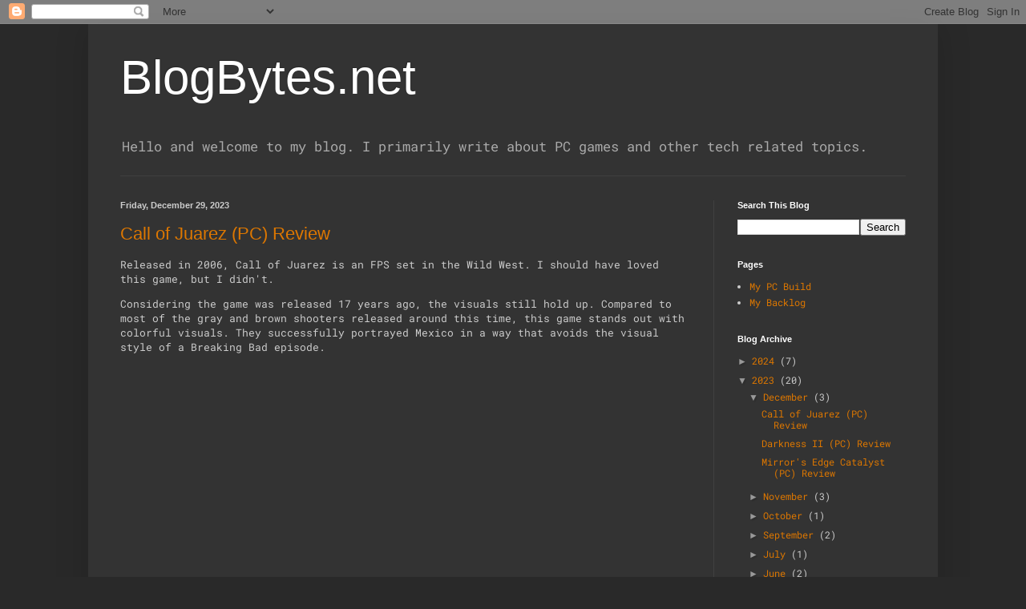

--- FILE ---
content_type: text/html; charset=UTF-8
request_url: https://www.blogbytes.net/2023/12/
body_size: 16516
content:
<!DOCTYPE html>
<html class='v2' dir='ltr' lang='en' xmlns='http://www.w3.org/1999/xhtml' xmlns:b='http://www.google.com/2005/gml/b' xmlns:data='http://www.google.com/2005/gml/data' xmlns:expr='http://www.google.com/2005/gml/expr'>
<head>
<link href='https://www.blogger.com/static/v1/widgets/335934321-css_bundle_v2.css' rel='stylesheet' type='text/css'/>
<meta content='width=1100' name='viewport'/>
<meta content='text/html; charset=UTF-8' http-equiv='Content-Type'/>
<meta content='blogger' name='generator'/>
<link href="https://www.blogbytes.net/favicon.ico" rel='icon' type='image/x-icon' />
<link href="https://www.blogbytes.net/2023/12/" rel='canonical' />
<link rel="alternate" type="application/atom+xml" title="BlogBytes.net - Atom" href="https://www.blogbytes.net/feeds/posts/default" />
<link rel="alternate" type="application/rss+xml" title="BlogBytes.net - RSS" href="https://www.blogbytes.net/feeds/posts/default?alt=rss" />
<link rel="service.post" type="application/atom+xml" title="BlogBytes.net - Atom" href="https://www.blogger.com/feeds/844951695105611021/posts/default" />
<!--Can't find substitution for tag [blog.ieCssRetrofitLinks]-->
<meta content='http://www.blogbytes.net/2023/12/' property='og:url'/>
<meta content='BlogBytes.net' property='og:title'/>
<meta content='Hello and welcome to my blog. I primarily write about PC games and other tech related topics.' property='og:description'/>
<title>BlogBytes.net: December 2023</title>
<link href='https://fonts.googleapis.com/css?family=Raleway:400,400i,700,700i' rel='stylesheet'/>
<style type='text/css'>@font-face{font-family:'Roboto Mono';font-style:normal;font-weight:400;font-display:swap;src:url(//fonts.gstatic.com/s/robotomono/v31/L0xuDF4xlVMF-BfR8bXMIhJHg45mwgGEFl0_3vq_ROW9.ttf)format('truetype');}</style>
<style id='page-skin-1' type='text/css'><!--
/*
-----------------------------------------------
Blogger Template Style
Name:     Simple
Designer: Blogger
URL:      www.blogger.com
----------------------------------------------- */
/* Content
----------------------------------------------- */
body {
font: normal normal 12px Roboto Mono;
color: #cccccc;
background: #292929 none repeat scroll top left;
padding: 0 40px 40px 40px;
}
html body .region-inner {
min-width: 0;
max-width: 100%;
width: auto;
}
h2 {
font-size: 22px;
}
a:link {
text-decoration:none;
color: #dd7700;
}
a:visited {
text-decoration:none;
color: #cc6600;
}
a:hover {
text-decoration:underline;
color: #cc6600;
}
.body-fauxcolumn-outer .fauxcolumn-inner {
background: transparent none repeat scroll top left;
_background-image: none;
}
.body-fauxcolumn-outer .cap-top {
position: absolute;
z-index: 1;
height: 400px;
width: 100%;
}
.body-fauxcolumn-outer .cap-top .cap-left {
width: 100%;
background: transparent none repeat-x scroll top left;
_background-image: none;
}
.content-outer {
-moz-box-shadow: 0 0 40px rgba(0, 0, 0, .15);
-webkit-box-shadow: 0 0 5px rgba(0, 0, 0, .15);
-goog-ms-box-shadow: 0 0 10px #333333;
box-shadow: 0 0 40px rgba(0, 0, 0, .15);
margin-bottom: 1px;
}
.content-inner {
padding: 10px 10px;
}
.content-inner {
background-color: #333333;
}
/* Header
----------------------------------------------- */
.header-outer {
background: transparent none repeat-x scroll 0 -400px;
_background-image: none;
}
.Header h1 {
font: normal normal 60px Arial, Tahoma, Helvetica, FreeSans, sans-serif;
color: #ffffff;
text-shadow: -1px -1px 1px rgba(0, 0, 0, .2);
}
.Header h1 a {
color: #ffffff;
}
.Header .description {
font-size: 140%;
color: #aaaaaa;
}
.header-inner .Header .titlewrapper {
padding: 22px 30px;
}
.header-inner .Header .descriptionwrapper {
padding: 0 30px;
}
/* Tabs
----------------------------------------------- */
.tabs-inner .section:first-child {
border-top: 1px solid #404040;
}
.tabs-inner .section:first-child ul {
margin-top: -1px;
border-top: 1px solid #404040;
border-left: 0 solid #404040;
border-right: 0 solid #404040;
}
.tabs-inner .widget ul {
background: #222222 none repeat-x scroll 0 -800px;
_background-image: none;
border-bottom: 1px solid #404040;
margin-top: 0;
margin-left: -30px;
margin-right: -30px;
}
.tabs-inner .widget li a {
display: inline-block;
padding: .6em 1em;
font: normal normal 14px Arial, Tahoma, Helvetica, FreeSans, sans-serif;
color: #999999;
border-left: 1px solid #333333;
border-right: 0 solid #404040;
}
.tabs-inner .widget li:first-child a {
border-left: none;
}
.tabs-inner .widget li.selected a, .tabs-inner .widget li a:hover {
color: #ffffff;
background-color: #000000;
text-decoration: none;
}
/* Columns
----------------------------------------------- */
.main-outer {
border-top: 0 solid #404040;
}
.fauxcolumn-left-outer .fauxcolumn-inner {
border-right: 1px solid #404040;
}
.fauxcolumn-right-outer .fauxcolumn-inner {
border-left: 1px solid #404040;
}
/* Headings
----------------------------------------------- */
div.widget > h2,
div.widget h2.title {
margin: 0 0 1em 0;
font: normal bold 11px Arial, Tahoma, Helvetica, FreeSans, sans-serif;
color: #ffffff;
}
/* Widgets
----------------------------------------------- */
.widget .zippy {
color: #999999;
text-shadow: 2px 2px 1px rgba(0, 0, 0, .1);
}
.widget .popular-posts ul {
list-style: none;
}
/* Posts
----------------------------------------------- */
h2.date-header {
font: normal bold 11px Arial, Tahoma, Helvetica, FreeSans, sans-serif;
}
.date-header span {
background-color: transparent;
color: #cccccc;
padding: inherit;
letter-spacing: inherit;
margin: inherit;
}
.main-inner {
padding-top: 30px;
padding-bottom: 30px;
}
.main-inner .column-center-inner {
padding: 0 15px;
}
.main-inner .column-center-inner .section {
margin: 0 15px;
}
.post {
margin: 0 0 25px 0;
}
h3.post-title, .comments h4 {
font: normal normal 22px Arial, Tahoma, Helvetica, FreeSans, sans-serif;
margin: .75em 0 0;
}
.post-body {
font-size: 110%;
line-height: 1.4;
position: relative;
}
.post-body img, .post-body .tr-caption-container, .Profile img, .Image img,
.BlogList .item-thumbnail img {
padding: 0;
background: #111111;
border: 1px solid #111111;
-moz-box-shadow: 1px 1px 5px rgba(0, 0, 0, .1);
-webkit-box-shadow: 1px 1px 5px rgba(0, 0, 0, .1);
box-shadow: 1px 1px 5px rgba(0, 0, 0, .1);
}
.post-body img, .post-body .tr-caption-container {
padding: 1px;
}
.post-body .tr-caption-container {
color: #cccccc;
}
.post-body .tr-caption-container img {
padding: 0;
background: transparent;
border: none;
-moz-box-shadow: 0 0 0 rgba(0, 0, 0, .1);
-webkit-box-shadow: 0 0 0 rgba(0, 0, 0, .1);
box-shadow: 0 0 0 rgba(0, 0, 0, .1);
}
.post-header {
margin: 0 0 1.5em;
line-height: 1.6;
font-size: 90%;
}
.post-footer {
margin: 20px -2px 0;
padding: 5px 10px;
color: #888888;
background-color: #303030;
border-bottom: 1px solid #444444;
line-height: 1.6;
font-size: 90%;
}
#comments .comment-author {
padding-top: 1.5em;
border-top: 1px solid #404040;
background-position: 0 1.5em;
}
#comments .comment-author:first-child {
padding-top: 0;
border-top: none;
}
.avatar-image-container {
margin: .2em 0 0;
}
#comments .avatar-image-container img {
border: 1px solid #111111;
}
/* Comments
----------------------------------------------- */
.comments .comments-content .icon.blog-author {
background-repeat: no-repeat;
background-image: url([data-uri]);
}
.comments .comments-content .loadmore a {
border-top: 1px solid #999999;
border-bottom: 1px solid #999999;
}
.comments .comment-thread.inline-thread {
background-color: #303030;
}
.comments .continue {
border-top: 2px solid #999999;
}
/* Accents
---------------------------------------------- */
.section-columns td.columns-cell {
border-left: 1px solid #404040;
}
.blog-pager {
background: transparent none no-repeat scroll top center;
}
.blog-pager-older-link, .home-link,
.blog-pager-newer-link {
background-color: #333333;
padding: 5px;
}
.footer-outer {
border-top: 0 dashed #bbbbbb;
}
/* Mobile
----------------------------------------------- */
body.mobile  {
background-size: auto;
}
.mobile .body-fauxcolumn-outer {
background: transparent none repeat scroll top left;
}
.mobile .body-fauxcolumn-outer .cap-top {
background-size: 100% auto;
}
.mobile .content-outer {
-webkit-box-shadow: 0 0 3px rgba(0, 0, 0, .15);
box-shadow: 0 0 3px rgba(0, 0, 0, .15);
}
.mobile .tabs-inner .widget ul {
margin-left: 0;
margin-right: 0;
}
.mobile .post {
margin: 0;
}
.mobile .main-inner .column-center-inner .section {
margin: 0;
}
.mobile .date-header span {
padding: 0.1em 10px;
margin: 0 -10px;
}
.mobile h3.post-title {
margin: 0;
}
.mobile .blog-pager {
background: transparent none no-repeat scroll top center;
}
.mobile .footer-outer {
border-top: none;
}
.mobile .main-inner, .mobile .footer-inner {
background-color: #333333;
}
.mobile-index-contents {
color: #cccccc;
}
.mobile-link-button {
background-color: #dd7700;
}
.mobile-link-button a:link, .mobile-link-button a:visited {
color: #ffffff;
}
.mobile .tabs-inner .section:first-child {
border-top: none;
}
.mobile .tabs-inner .PageList .widget-content {
background-color: #000000;
color: #ffffff;
border-top: 1px solid #404040;
border-bottom: 1px solid #404040;
}
.mobile .tabs-inner .PageList .widget-content .pagelist-arrow {
border-left: 1px solid #404040;
}

--></style>
<style id='template-skin-1' type='text/css'><!--
body {
min-width: 1060px;
}
.content-outer, .content-fauxcolumn-outer, .region-inner {
min-width: 1060px;
max-width: 1060px;
_width: 1060px;
}
.main-inner .columns {
padding-left: 0;
padding-right: 270px;
}
.main-inner .fauxcolumn-center-outer {
left: 0;
right: 270px;
/* IE6 does not respect left and right together */
_width: expression(this.parentNode.offsetWidth -
parseInt("0") -
parseInt("270px") + 'px');
}
.main-inner .fauxcolumn-left-outer {
width: 0;
}
.main-inner .fauxcolumn-right-outer {
width: 270px;
}
.main-inner .column-left-outer {
width: 0;
right: 100%;
margin-left: -0;
}
.main-inner .column-right-outer {
width: 270px;
margin-right: -270px;
}
#layout {
min-width: 0;
}
#layout .content-outer {
min-width: 0;
width: 800px;
}
#layout .region-inner {
min-width: 0;
width: auto;
}
body#layout div.add_widget {
padding: 8px;
}
body#layout div.add_widget a {
margin-left: 32px;
}
--></style>
<link href='https://www.blogger.com/dyn-css/authorization.css?targetBlogID=844951695105611021&amp;zx=1216becb-881d-497a-9732-1d85d8970629' media='none' onload='if(media!=&#39;all&#39;)media=&#39;all&#39;' rel='stylesheet'/><noscript><link href='https://www.blogger.com/dyn-css/authorization.css?targetBlogID=844951695105611021&amp;zx=1216becb-881d-497a-9732-1d85d8970629' rel='stylesheet'/></noscript>
<meta name='google-adsense-platform-account' content='ca-host-pub-1556223355139109'/>
<meta name='google-adsense-platform-domain' content='blogspot.com'/>

<!-- data-ad-client=ca-pub-3110057646266150 -->

</head>
<body class='loading variant-dark'>
<div class='navbar section' id='navbar' name='Navbar'><div class='widget Navbar' data-version='1' id='Navbar1'><script type="text/javascript">
    function setAttributeOnload(object, attribute, val) {
      if(window.addEventListener) {
        window.addEventListener('load',
          function(){ object[attribute] = val; }, false);
      } else {
        window.attachEvent('onload', function(){ object[attribute] = val; });
      }
    }
  </script>
<div id="navbar-iframe-container"></div>
<script type="text/javascript" src="https://apis.google.com/js/platform.js"></script>
<script type="text/javascript">
      gapi.load("gapi.iframes:gapi.iframes.style.bubble", function() {
        if (gapi.iframes && gapi.iframes.getContext) {
          gapi.iframes.getContext().openChild({
              url: 'https://www.blogger.com/navbar/844951695105611021?origin\x3dhttp://www.blogbytes.net',
              where: document.getElementById("navbar-iframe-container"),
              id: "navbar-iframe"
          });
        }
      });
    </script><script type="text/javascript">
(function() {
var script = document.createElement('script');
script.type = 'text/javascript';
script.src = '//pagead2.googlesyndication.com/pagead/js/google_top_exp.js';
var head = document.getElementsByTagName('head')[0];
if (head) {
head.appendChild(script);
}})();
</script>
</div></div>
<div class='body-fauxcolumns'>
<div class='fauxcolumn-outer body-fauxcolumn-outer'>
<div class='cap-top'>
<div class='cap-left'></div>
<div class='cap-right'></div>
</div>
<div class='fauxborder-left'>
<div class='fauxborder-right'></div>
<div class='fauxcolumn-inner'>
</div>
</div>
<div class='cap-bottom'>
<div class='cap-left'></div>
<div class='cap-right'></div>
</div>
</div>
</div>
<div class='content'>
<div class='content-fauxcolumns'>
<div class='fauxcolumn-outer content-fauxcolumn-outer'>
<div class='cap-top'>
<div class='cap-left'></div>
<div class='cap-right'></div>
</div>
<div class='fauxborder-left'>
<div class='fauxborder-right'></div>
<div class='fauxcolumn-inner'>
</div>
</div>
<div class='cap-bottom'>
<div class='cap-left'></div>
<div class='cap-right'></div>
</div>
</div>
</div>
<div class='content-outer'>
<div class='content-cap-top cap-top'>
<div class='cap-left'></div>
<div class='cap-right'></div>
</div>
<div class='fauxborder-left content-fauxborder-left'>
<div class='fauxborder-right content-fauxborder-right'></div>
<div class='content-inner'>
<header>
<div class='header-outer'>
<div class='header-cap-top cap-top'>
<div class='cap-left'></div>
<div class='cap-right'></div>
</div>
<div class='fauxborder-left header-fauxborder-left'>
<div class='fauxborder-right header-fauxborder-right'></div>
<div class='region-inner header-inner'>
<div class='header section' id='header' name='Header'><div class='widget Header' data-version='1' id='Header1'>
<div id='header-inner'>
<div class='titlewrapper'>
<h1 class='title'>
<a href="https://www.blogbytes.net/">
BlogBytes.net
</a>
</h1>
</div>
<div class='descriptionwrapper'>
<p class='description'><span>Hello and welcome to my blog. I primarily write about PC games and other tech related topics.</span></p>
</div>
</div>
</div></div>
</div>
</div>
<div class='header-cap-bottom cap-bottom'>
<div class='cap-left'></div>
<div class='cap-right'></div>
</div>
</div>
</header>
<div class='tabs-outer'>
<div class='tabs-cap-top cap-top'>
<div class='cap-left'></div>
<div class='cap-right'></div>
</div>
<div class='fauxborder-left tabs-fauxborder-left'>
<div class='fauxborder-right tabs-fauxborder-right'></div>
<div class='region-inner tabs-inner'>
<div class='tabs no-items section' id='crosscol' name='Cross-Column'></div>
<div class='tabs no-items section' id='crosscol-overflow' name='Cross-Column 2'></div>
</div>
</div>
<div class='tabs-cap-bottom cap-bottom'>
<div class='cap-left'></div>
<div class='cap-right'></div>
</div>
</div>
<div class='main-outer'>
<div class='main-cap-top cap-top'>
<div class='cap-left'></div>
<div class='cap-right'></div>
</div>
<div class='fauxborder-left main-fauxborder-left'>
<div class='fauxborder-right main-fauxborder-right'></div>
<div class='region-inner main-inner'>
<div class='columns fauxcolumns'>
<div class='fauxcolumn-outer fauxcolumn-center-outer'>
<div class='cap-top'>
<div class='cap-left'></div>
<div class='cap-right'></div>
</div>
<div class='fauxborder-left'>
<div class='fauxborder-right'></div>
<div class='fauxcolumn-inner'>
</div>
</div>
<div class='cap-bottom'>
<div class='cap-left'></div>
<div class='cap-right'></div>
</div>
</div>
<div class='fauxcolumn-outer fauxcolumn-left-outer'>
<div class='cap-top'>
<div class='cap-left'></div>
<div class='cap-right'></div>
</div>
<div class='fauxborder-left'>
<div class='fauxborder-right'></div>
<div class='fauxcolumn-inner'>
</div>
</div>
<div class='cap-bottom'>
<div class='cap-left'></div>
<div class='cap-right'></div>
</div>
</div>
<div class='fauxcolumn-outer fauxcolumn-right-outer'>
<div class='cap-top'>
<div class='cap-left'></div>
<div class='cap-right'></div>
</div>
<div class='fauxborder-left'>
<div class='fauxborder-right'></div>
<div class='fauxcolumn-inner'>
</div>
</div>
<div class='cap-bottom'>
<div class='cap-left'></div>
<div class='cap-right'></div>
</div>
</div>
<!-- corrects IE6 width calculation -->
<div class='columns-inner'>
<div class='column-center-outer'>
<div class='column-center-inner'>
<div class='main section' id='main' name='Main'><div class='widget Blog' data-version='1' id='Blog1'>
<div class='blog-posts hfeed'>

          <div class="date-outer">
        
<h2 class='date-header'><span>Friday, December 29, 2023</span></h2>

          <div class="date-posts">
        
<div class='post-outer'>
<div class='post hentry uncustomized-post-template' itemprop='blogPost' itemscope='itemscope' itemtype='http://schema.org/BlogPosting'>
<meta content='https://i.ytimg.com/vi/UwpAkPnQTK0/hqdefault.jpg' itemprop='image_url'/>
<meta content='844951695105611021' itemprop='blogId'/>
<meta content='7302663452823003835' itemprop='postId'/>
<a name='7302663452823003835'></a>
<h3 class='post-title entry-title' itemprop='name'>
<a href="https://www.blogbytes.net/2023/12/call-of-juarez-pc-review.html">Call of Juarez (PC) Review</a>
</h3>
<div class='post-header'>
<div class='post-header-line-1'></div>
</div>
<div class='post-body entry-content' id='post-body-7302663452823003835' itemprop='description articleBody'>
<p>
    Released in 2006, Call of Juarez is an FPS set in the Wild West. I should have loved this game, but I didn't.
</p>
<p>
    Considering the game was released 17 years ago, the visuals still hold up. Compared to most of the gray and brown
    shooters released around this time, this game stands out with colorful visuals. They successfully portrayed Mexico
    in a way that avoids the visual style of a Breaking Bad episode.
</p>

<div style="text-align: center;"><iframe width="560" height="315"
        src="https://www.youtube.com/embed/UwpAkPnQTK0?si=T0kWiJ-2rg6R_XuJ" title="YouTube video player" frameborder="0"
        allow="accelerometer; autoplay; clipboard-write; encrypted-media; gyroscope; picture-in-picture; web-share"
        referrerpolicy="strict-origin-when-cross-origin" allowfullscreen></iframe></div>

<p>
    The story follows two characters, Billy Candle and Rev. Ray McCall, one seeking treasure and the other redemption.
    Techland explored the idea of finding redemption in the Wild West long before Rockstar. However, the story is not
    quite as interesting, and the voice acting can be amateurish at times.
</p>
<p>
    Shooting is clunky and the weapon degradation does not help at all. McCall is more fun to play because you get to
    use guns, but the downside is that between episodes, you don't get to preserve weapons. There is no ADS when using
    pistols, and at times, you have to engage enemies at a distance. There are a lot of post-processing effects that
    obscure visibility, and fighting enemies with pistols at a distance is a frustrating experience.
</p>
<p>
    But by far the most annoying mechanics are the melee combat and duels. I can forgive the awkward melee combat but
    detest the duels. I remember playing the demo way back in the day and hating it. That hasn't changed 17 years later.
</p>
<p>
    There is very little player agency during duels. The mouse has a mind of its own. The game runs at over 200FPS on my
    machine, and I get the feeling that made things worse. I restricted the frame rate to 60 using RTSS, and I think it
    made the experience marginally better. In my opinion, it's incredibly bad game design to lock a player into a
    specific situation and impose very narrow criteria for success.
</p>
<p>
    Billy leans more towards stealth, and using a bow is fun. However, the worst part about playing as Billy is the
    platform sections. First-person games around this time were not smooth enough to attempt first-person platforming.
    To say these sections are awkward and boring would be an understatement.
</p>
<p>
    The game's default control scheme is a little weird. Horse sprint is mapped to Caps Lock on default. Why not use
    Shift? Who thought this was a good idea?
</p>
<p>
    The disappointing part is that this could have been a timeless classic, but needlessly poor design choices prevent
    this game from reaching its potential.
</p>
<div style='clear: both;'></div>
</div>
<div class='post-footer'>
<div class='post-footer-line post-footer-line-1'>
<span class='post-author vcard'>
Posted by
<span class='fn' itemprop='author' itemscope='itemscope' itemtype='http://schema.org/Person'>
<meta content='https://www.blogger.com/profile/13004612722349947267' itemprop='url'/>
<a class='g-profile' href='https://www.blogger.com/profile/13004612722349947267' rel='author' title='author profile'>
<span itemprop='name'>RC</span>
</a>
</span>
</span>
<span class='post-timestamp'>
at
<meta content='http://www.blogbytes.net/2023/12/call-of-juarez-pc-review.html' itemprop='url'/>
<a class='timestamp-link' href="https://www.blogbytes.net/2023/12/call-of-juarez-pc-review.html" rel='bookmark' title='permanent link'><abbr class='published' itemprop='datePublished' title='2023-12-29T09:37:00-06:00'>9:37&#8239;AM</abbr></a>
</span>
<span class='post-comment-link'>
<a class='comment-link' href="https://www.blogbytes.net/2023/12/call-of-juarez-pc-review.html#comment-form" onclick=''>
No comments:
  </a>
</span>
<span class='post-icons'>
<span class='item-action'>
<a href='https://www.blogger.com/email-post/844951695105611021/7302663452823003835' title='Email Post'>
<img alt='' class='icon-action' height='13' src='https://resources.blogblog.com/img/icon18_email.gif' width='18'/>
</a>
</span>
<span class='item-control blog-admin pid-524811198'>
<a href='https://www.blogger.com/post-edit.g?blogID=844951695105611021&postID=7302663452823003835&from=pencil' title='Edit Post'>
<img alt='' class='icon-action' height='18' src='https://resources.blogblog.com/img/icon18_edit_allbkg.gif' width='18'/>
</a>
</span>
</span>
<div class='post-share-buttons goog-inline-block'>
<a class='goog-inline-block share-button sb-email' href='https://www.blogger.com/share-post.g?blogID=844951695105611021&postID=7302663452823003835&target=email' target='_blank' title='Email This'><span class='share-button-link-text'>Email This</span></a><a class='goog-inline-block share-button sb-blog' href='https://www.blogger.com/share-post.g?blogID=844951695105611021&postID=7302663452823003835&target=blog' onclick='window.open(this.href, "_blank", "height=270,width=475"); return false;' target='_blank' title='BlogThis!'><span class='share-button-link-text'>BlogThis!</span></a><a class='goog-inline-block share-button sb-twitter' href='https://www.blogger.com/share-post.g?blogID=844951695105611021&postID=7302663452823003835&target=twitter' target='_blank' title='Share to X'><span class='share-button-link-text'>Share to X</span></a><a class='goog-inline-block share-button sb-facebook' href='https://www.blogger.com/share-post.g?blogID=844951695105611021&postID=7302663452823003835&target=facebook' onclick='window.open(this.href, "_blank", "height=430,width=640"); return false;' target='_blank' title='Share to Facebook'><span class='share-button-link-text'>Share to Facebook</span></a><a class='goog-inline-block share-button sb-pinterest' href='https://www.blogger.com/share-post.g?blogID=844951695105611021&postID=7302663452823003835&target=pinterest' target='_blank' title='Share to Pinterest'><span class='share-button-link-text'>Share to Pinterest</span></a>
</div>
</div>
<div class='post-footer-line post-footer-line-2'>
<span class='post-labels'>
Labels:
<a href="https://www.blogbytes.net/search/label/call%20of%20juarez" rel='tag'>call of juarez</a>,
<a href="https://www.blogbytes.net/search/label/game%20review" rel='tag'>game review</a>,
<a href="https://www.blogbytes.net/search/label/pc%20game%20review" rel='tag'>pc game review</a>
</span>
</div>
<div class='post-footer-line post-footer-line-3'>
<span class='post-location'>
</span>
</div>
</div>
</div>
</div>
<div class='inline-ad'>
</div>

          </div></div>
        

          <div class="date-outer">
        
<h2 class='date-header'><span>Friday, December 22, 2023</span></h2>

          <div class="date-posts">
        
<div class='post-outer'>
<div class='post hentry uncustomized-post-template' itemprop='blogPost' itemscope='itemscope' itemtype='http://schema.org/BlogPosting'>
<meta content='https://i.postimg.cc/Y9xhf4vj/Darkness-II-2023-12-18-19-52-35-720.jpg' itemprop='image_url'/>
<meta content='844951695105611021' itemprop='blogId'/>
<meta content='192100484248038276' itemprop='postId'/>
<a name='192100484248038276'></a>
<h3 class='post-title entry-title' itemprop='name'>
<a href="https://www.blogbytes.net/2023/12/darkness-ii-pc-review.html">Darkness II (PC) Review</a>
</h3>
<div class='post-header'>
<div class='post-header-line-1'></div>
</div>
<div class='post-body entry-content' id='post-body-192100484248038276' itemprop='description articleBody'>
<p>
    I have not played The Darkness I because it was never released on the PC. Not having played the first game should not stop someone from playing this game. Just watch a YouTube video about the story of the first game, and you will be all caught up on the story. I should also mention that I knew nothing about the comics before playing this game. 
</p>
<p>
    A direct sequel to the first game, in The Darkness II, you resume the role of Jackie who is possessed by Darkness, which gives the player control of the demon and its underling.
</p>
<p>
    From a technical perspective, I played this game in 2023 on i7-6700k, Nvidia 1080Ti at 2560x1440. Since this is a console port, it doesn't work well when the game is running at a very high framerate. Enabling VSync, should take care of these issues. This means that the game is going to run at a steady 60FPS, and while this is not ideal, I didn't mind it too much considering how old the game is. 
</p>
<p>
    The story doesn't pull any punches. From dialogue to gameplay, this is a game meant for mature audiences.
</p>
<p>
    Combat is the real highlight here. In the right situations, when everything works, it is a lot of fun. Darkness abilities are a lot of fun to use, and using objects in the level to attack enemies is very well done. The one big complaint I had was the visual overload at times. The gameplay involves sticking to shadows, which gives you access to dark powers. Oftentimes in combat enemies will use light beams and these are blinding. They should have toned down the effects. I am willing to bet its not as bad when viewing this on a TV, but on a monitor it becomes really annoying and induces headaches. 
</p>

<div class="separator" style="clear: both;"><a href="https://i.postimg.cc/Y9xhf4vj/Darkness-II-2023-12-18-19-52-35-720.jpg" style="display: block; padding: 1em 0; text-align: center; "><img alt="" border="0" data-original-height="450" data-original-width="800" src="https://i.postimg.cc/Y9xhf4vj/Darkness-II-2023-12-18-19-52-35-720.jpg" width="600"/></a></div>

<p>
    In addition to this, the weapon system is clunky as well. You use Q and E to interact with objects. Pressing E allows you to eat hearts, which replenish your health. E is also used to swap weapons on the ground. When there are a lot of enemies and objects on the ground, you have to be careful about pressing E, or else you end up switching weapons without meaning to. It is aggravating in the heat of the battle and can get you killed. This could have been easily solved by automatically getting health from enemies, and without needing to go through the animation. 
</p>
<p>
    I got this game in a Humble Bundle for $1 (along with some other games). I got my money's worth. It takes about 6 hours to finish it, and its fun. I would not recommend paying the absurd non sale price of $29.99. If you can find it for around ~$3, and if you enjoy action games, go for it. 
</p>

<p>Verdict - Buy on deep discount.</p>
<div style='clear: both;'></div>
</div>
<div class='post-footer'>
<div class='post-footer-line post-footer-line-1'>
<span class='post-author vcard'>
Posted by
<span class='fn' itemprop='author' itemscope='itemscope' itemtype='http://schema.org/Person'>
<meta content='https://www.blogger.com/profile/13004612722349947267' itemprop='url'/>
<a class='g-profile' href='https://www.blogger.com/profile/13004612722349947267' rel='author' title='author profile'>
<span itemprop='name'>RC</span>
</a>
</span>
</span>
<span class='post-timestamp'>
at
<meta content='http://www.blogbytes.net/2023/12/darkness-ii-pc-review.html' itemprop='url'/>
<a class='timestamp-link' href="https://www.blogbytes.net/2023/12/darkness-ii-pc-review.html" rel='bookmark' title='permanent link'><abbr class='published' itemprop='datePublished' title='2023-12-22T12:49:00-06:00'>12:49&#8239;PM</abbr></a>
</span>
<span class='post-comment-link'>
<a class='comment-link' href="https://www.blogbytes.net/2023/12/darkness-ii-pc-review.html#comment-form" onclick=''>
No comments:
  </a>
</span>
<span class='post-icons'>
<span class='item-action'>
<a href='https://www.blogger.com/email-post/844951695105611021/192100484248038276' title='Email Post'>
<img alt='' class='icon-action' height='13' src='https://resources.blogblog.com/img/icon18_email.gif' width='18'/>
</a>
</span>
<span class='item-control blog-admin pid-524811198'>
<a href='https://www.blogger.com/post-edit.g?blogID=844951695105611021&postID=192100484248038276&from=pencil' title='Edit Post'>
<img alt='' class='icon-action' height='18' src='https://resources.blogblog.com/img/icon18_edit_allbkg.gif' width='18'/>
</a>
</span>
</span>
<div class='post-share-buttons goog-inline-block'>
<a class='goog-inline-block share-button sb-email' href='https://www.blogger.com/share-post.g?blogID=844951695105611021&postID=192100484248038276&target=email' target='_blank' title='Email This'><span class='share-button-link-text'>Email This</span></a><a class='goog-inline-block share-button sb-blog' href='https://www.blogger.com/share-post.g?blogID=844951695105611021&postID=192100484248038276&target=blog' onclick='window.open(this.href, "_blank", "height=270,width=475"); return false;' target='_blank' title='BlogThis!'><span class='share-button-link-text'>BlogThis!</span></a><a class='goog-inline-block share-button sb-twitter' href='https://www.blogger.com/share-post.g?blogID=844951695105611021&postID=192100484248038276&target=twitter' target='_blank' title='Share to X'><span class='share-button-link-text'>Share to X</span></a><a class='goog-inline-block share-button sb-facebook' href='https://www.blogger.com/share-post.g?blogID=844951695105611021&postID=192100484248038276&target=facebook' onclick='window.open(this.href, "_blank", "height=430,width=640"); return false;' target='_blank' title='Share to Facebook'><span class='share-button-link-text'>Share to Facebook</span></a><a class='goog-inline-block share-button sb-pinterest' href='https://www.blogger.com/share-post.g?blogID=844951695105611021&postID=192100484248038276&target=pinterest' target='_blank' title='Share to Pinterest'><span class='share-button-link-text'>Share to Pinterest</span></a>
</div>
</div>
<div class='post-footer-line post-footer-line-2'>
<span class='post-labels'>
Labels:
<a href="https://www.blogbytes.net/search/label/darkness%202" rel='tag'>darkness 2</a>,
<a href="https://www.blogbytes.net/search/label/darkness%20ii" rel='tag'>darkness ii</a>,
<a href="https://www.blogbytes.net/search/label/pc%20game%20review" rel='tag'>pc game review</a>
</span>
</div>
<div class='post-footer-line post-footer-line-3'>
<span class='post-location'>
</span>
</div>
</div>
</div>
</div>

          </div></div>
        

          <div class="date-outer">
        
<h2 class='date-header'><span>Sunday, December 17, 2023</span></h2>

          <div class="date-posts">
        
<div class='post-outer'>
<div class='post hentry uncustomized-post-template' itemprop='blogPost' itemscope='itemscope' itemtype='http://schema.org/BlogPosting'>
<meta content='https://i.ytimg.com/vi/_sNmUdEnqfU/hqdefault.jpg' itemprop='image_url'/>
<meta content='844951695105611021' itemprop='blogId'/>
<meta content='9094788204018916966' itemprop='postId'/>
<a name='9094788204018916966'></a>
<h3 class='post-title entry-title' itemprop='name'>
<a href="https://www.blogbytes.net/2023/12/mirrors-edge-catalyst-pc-review.html">Mirror's Edge Catalyst (PC) Review</a>
</h3>
<div class='post-header'>
<div class='post-header-line-1'></div>
</div>
<div class='post-body entry-content' id='post-body-9094788204018916966' itemprop='description articleBody'>
<p>The best parkour game I ever played, with a very forgettable story</p>

<p>I played and enjoyed Mirror's Edge back in 2009. It always puzzled me why DICE took so long to give us a sequel. </p>

<p>When Mirror's Edge Catalyst first came out, the reviews were mixedand it was not available on Steam until June 2020.
    I
    recently picked it up on Steam for $1.99. Mirror's Edge Catalyst brings the free-running action from the first game,
    and makes almost everything better.</p>

<p>This game shines on the PC, taking full advantage of the hardware capabilities. Optimization on PC deserves a special
    mention. The graphics
    are crisp, and the performance is smooth. I played the game at 3440x1440 on my 3080Ti, and the performance was
    flawless.</p>

<div style="text-align: center;"><iframe width="640" height="360"
        src="https://www.youtube.com/embed/_sNmUdEnqfU?si=c-smpN-Tt9TvYeJ5" title="YouTube video player" frameborder="0"
        allow="accelerometer; autoplay; clipboard-write; encrypted-media; gyroscope; picture-in-picture; web-share"
        referrerpolicy="strict-origin-when-cross-origin" allowfullscreen></iframe></div>

<p>
    DICE did a fantastic job with the open world. The vibrant and minimalist architecture with striking colors,
    creates a visually stunning environment. I don't think I have seen a this kind of world design in any other game.
</p>

<p>I remember combat in the first game being quite bad. Thankfully, combat in this game is much better. I wouldn't call
    it great, but its not the mess it was in the first game. </p>

<p>
    Unfortunately, the narrative falls short of the game's visually stunning world. The story in Mirror's Edge Catalyst
    is boring and fails to create a compelling reason for players to care about the main character's journey. I got
    bored within the first 10 minutes, and I couldn't tell you what the story was about, because I quit caring.
</p>

<p>
    The cringe-worthy dialogue makes things worse. Characters often deliver lines that feel forced
    and artificial, breaking the immersion and detracting from the overall experience. Thw world is very immersive, the
    story and dialogue are exactly the opposite. While the focus on parkour and action is evident, a stronger narrative
    could have elevated the game beyond its visual appeal. Thankfully, you can skip cut-scenes.
</p>

<p>
    Navigating the rooftops of the city is a lot of fun. PC controls are intuitive and responsive. The keyboard and
    mouse setup feels natural, allowing for precise movements during intense parkour sequences. For the most part. There
    are situations where platforming can be challenging, but overall, I loved the parkour, and this speaks for the great
    PC optimization.
</p>

<p>
    In conclusion, Mirror's Edge Catalyst on PC is one hell of a game, especially for the price I paid for it. The
    visuals are stunning and parkour is smooth and polished. The story is boring, and the dialogue is cringe. Just based
    on principle double DRM is always wrong, and EA App is terrible as ever. I thoroughly recommend this game.
</p>
<div style='clear: both;'></div>
</div>
<div class='post-footer'>
<div class='post-footer-line post-footer-line-1'>
<span class='post-author vcard'>
Posted by
<span class='fn' itemprop='author' itemscope='itemscope' itemtype='http://schema.org/Person'>
<meta content='https://www.blogger.com/profile/13004612722349947267' itemprop='url'/>
<a class='g-profile' href='https://www.blogger.com/profile/13004612722349947267' rel='author' title='author profile'>
<span itemprop='name'>RC</span>
</a>
</span>
</span>
<span class='post-timestamp'>
at
<meta content='http://www.blogbytes.net/2023/12/mirrors-edge-catalyst-pc-review.html' itemprop='url'/>
<a class='timestamp-link' href="https://www.blogbytes.net/2023/12/mirrors-edge-catalyst-pc-review.html" rel='bookmark' title='permanent link'><abbr class='published' itemprop='datePublished' title='2023-12-17T01:21:00-06:00'>1:21&#8239;AM</abbr></a>
</span>
<span class='post-comment-link'>
<a class='comment-link' href="https://www.blogbytes.net/2023/12/mirrors-edge-catalyst-pc-review.html#comment-form" onclick=''>
No comments:
  </a>
</span>
<span class='post-icons'>
<span class='item-action'>
<a href='https://www.blogger.com/email-post/844951695105611021/9094788204018916966' title='Email Post'>
<img alt='' class='icon-action' height='13' src='https://resources.blogblog.com/img/icon18_email.gif' width='18'/>
</a>
</span>
<span class='item-control blog-admin pid-524811198'>
<a href='https://www.blogger.com/post-edit.g?blogID=844951695105611021&postID=9094788204018916966&from=pencil' title='Edit Post'>
<img alt='' class='icon-action' height='18' src='https://resources.blogblog.com/img/icon18_edit_allbkg.gif' width='18'/>
</a>
</span>
</span>
<div class='post-share-buttons goog-inline-block'>
<a class='goog-inline-block share-button sb-email' href='https://www.blogger.com/share-post.g?blogID=844951695105611021&postID=9094788204018916966&target=email' target='_blank' title='Email This'><span class='share-button-link-text'>Email This</span></a><a class='goog-inline-block share-button sb-blog' href='https://www.blogger.com/share-post.g?blogID=844951695105611021&postID=9094788204018916966&target=blog' onclick='window.open(this.href, "_blank", "height=270,width=475"); return false;' target='_blank' title='BlogThis!'><span class='share-button-link-text'>BlogThis!</span></a><a class='goog-inline-block share-button sb-twitter' href='https://www.blogger.com/share-post.g?blogID=844951695105611021&postID=9094788204018916966&target=twitter' target='_blank' title='Share to X'><span class='share-button-link-text'>Share to X</span></a><a class='goog-inline-block share-button sb-facebook' href='https://www.blogger.com/share-post.g?blogID=844951695105611021&postID=9094788204018916966&target=facebook' onclick='window.open(this.href, "_blank", "height=430,width=640"); return false;' target='_blank' title='Share to Facebook'><span class='share-button-link-text'>Share to Facebook</span></a><a class='goog-inline-block share-button sb-pinterest' href='https://www.blogger.com/share-post.g?blogID=844951695105611021&postID=9094788204018916966&target=pinterest' target='_blank' title='Share to Pinterest'><span class='share-button-link-text'>Share to Pinterest</span></a>
</div>
</div>
<div class='post-footer-line post-footer-line-2'>
<span class='post-labels'>
Labels:
<a href="https://www.blogbytes.net/search/label/game%20review" rel='tag'>game review</a>,
<a href="https://www.blogbytes.net/search/label/mirror%27s%20edge" rel='tag'>mirror&#39;s edge</a>,
<a href="https://www.blogbytes.net/search/label/pc%20game%20review" rel='tag'>pc game review</a>
</span>
</div>
<div class='post-footer-line post-footer-line-3'>
<span class='post-location'>
</span>
</div>
</div>
</div>
</div>

        </div></div>
      
</div>
<div class='blog-pager' id='blog-pager'>
<span id='blog-pager-newer-link'>
<a class='blog-pager-newer-link' href="https://www.blogbytes.net/" id='Blog1_blog-pager-newer-link' title='Newer Posts'>Newer Posts</a>
</span>
<span id='blog-pager-older-link'>
<a class='blog-pager-older-link' href="https://www.blogbytes.net/search?updated-max=2023-12-17T01:21:00-06:00" id='Blog1_blog-pager-older-link' title='Older Posts'>Older Posts</a>
</span>
<a class='home-link' href="https://www.blogbytes.net/">Home</a>
</div>
<div class='clear'></div>
<div class='blog-feeds'>
<div class='feed-links'>
Subscribe to:
<a class='feed-link' href="https://www.blogbytes.net/feeds/posts/default" target='_blank' type='application/atom+xml'>Comments (Atom)</a>
</div>
</div>
</div></div>
</div>
</div>
<div class='column-left-outer'>
<div class='column-left-inner'>
<aside>
</aside>
</div>
</div>
<div class='column-right-outer'>
<div class='column-right-inner'>
<aside>
<div class='sidebar section' id='sidebar-right-1'><div class='widget BlogSearch' data-version='1' id='BlogSearch1'>
<h2 class='title'>Search This Blog</h2>
<div class='widget-content'>
<div id='BlogSearch1_form'>
<form action="https://www.blogbytes.net/search" class='gsc-search-box' target='_top'>
<table cellpadding='0' cellspacing='0' class='gsc-search-box'>
<tbody>
<tr>
<td class='gsc-input'>
<input autocomplete='off' class='gsc-input' name='q' size='10' title='search' type='text' value=''/>
</td>
<td class='gsc-search-button'>
<input class='gsc-search-button' title='search' type='submit' value='Search'/>
</td>
</tr>
</tbody>
</table>
</form>
</div>
</div>
<div class='clear'></div>
</div><div class='widget PageList' data-version='1' id='PageList1'>
<h2>Pages</h2>
<div class='widget-content'>
<ul>
<li>
<a href='https://pcpartpicker.com/b/6k4nTW'>My PC Build</a>
</li>
<li>
<a href='https://howlongtobeat.com/user/r01100011/games/backlog/1'>My Backlog</a>
</li>
</ul>
<div class='clear'></div>
</div>
</div><div class='widget BlogArchive' data-version='1' id='BlogArchive1'>
<h2>Blog Archive</h2>
<div class='widget-content'>
<div id='ArchiveList'>
<div id='BlogArchive1_ArchiveList'>
<ul class='hierarchy'>
<li class='archivedate collapsed'>
<a class='toggle' href='javascript:void(0)'>
<span class='zippy'>

        &#9658;&#160;
      
</span>
</a>
<a class='post-count-link' href="https://www.blogbytes.net/2024/">
2024
</a>
<span class='post-count' dir='ltr'>(7)</span>
<ul class='hierarchy'>
<li class='archivedate collapsed'>
<a class='toggle' href='javascript:void(0)'>
<span class='zippy'>

        &#9658;&#160;
      
</span>
</a>
<a class='post-count-link' href="https://www.blogbytes.net/2024/12/">
December
</a>
<span class='post-count' dir='ltr'>(1)</span>
</li>
</ul>
<ul class='hierarchy'>
<li class='archivedate collapsed'>
<a class='toggle' href='javascript:void(0)'>
<span class='zippy'>

        &#9658;&#160;
      
</span>
</a>
<a class='post-count-link' href="https://www.blogbytes.net/2024/08/">
August
</a>
<span class='post-count' dir='ltr'>(1)</span>
</li>
</ul>
<ul class='hierarchy'>
<li class='archivedate collapsed'>
<a class='toggle' href='javascript:void(0)'>
<span class='zippy'>

        &#9658;&#160;
      
</span>
</a>
<a class='post-count-link' href="https://www.blogbytes.net/2024/07/">
July
</a>
<span class='post-count' dir='ltr'>(2)</span>
</li>
</ul>
<ul class='hierarchy'>
<li class='archivedate collapsed'>
<a class='toggle' href='javascript:void(0)'>
<span class='zippy'>

        &#9658;&#160;
      
</span>
</a>
<a class='post-count-link' href="https://www.blogbytes.net/2024/05/">
May
</a>
<span class='post-count' dir='ltr'>(1)</span>
</li>
</ul>
<ul class='hierarchy'>
<li class='archivedate collapsed'>
<a class='toggle' href='javascript:void(0)'>
<span class='zippy'>

        &#9658;&#160;
      
</span>
</a>
<a class='post-count-link' href="https://www.blogbytes.net/2024/04/">
April
</a>
<span class='post-count' dir='ltr'>(2)</span>
</li>
</ul>
</li>
</ul>
<ul class='hierarchy'>
<li class='archivedate expanded'>
<a class='toggle' href='javascript:void(0)'>
<span class='zippy toggle-open'>

        &#9660;&#160;
      
</span>
</a>
<a class='post-count-link' href="https://www.blogbytes.net/2023/">
2023
</a>
<span class='post-count' dir='ltr'>(20)</span>
<ul class='hierarchy'>
<li class='archivedate expanded'>
<a class='toggle' href='javascript:void(0)'>
<span class='zippy toggle-open'>

        &#9660;&#160;
      
</span>
</a>
<a class='post-count-link' href="https://www.blogbytes.net/2023/12/">
December
</a>
<span class='post-count' dir='ltr'>(3)</span>
<ul class='posts'>
<li><a href="https://www.blogbytes.net/2023/12/call-of-juarez-pc-review.html">Call of Juarez (PC) Review</a></li>
<li><a href="https://www.blogbytes.net/2023/12/darkness-ii-pc-review.html">Darkness II (PC) Review</a></li>
<li><a href="https://www.blogbytes.net/2023/12/mirrors-edge-catalyst-pc-review.html">Mirror&#39;s Edge Catalyst (PC) Review</a></li>
</ul>
</li>
</ul>
<ul class='hierarchy'>
<li class='archivedate collapsed'>
<a class='toggle' href='javascript:void(0)'>
<span class='zippy'>

        &#9658;&#160;
      
</span>
</a>
<a class='post-count-link' href="https://www.blogbytes.net/2023/11/">
November
</a>
<span class='post-count' dir='ltr'>(3)</span>
</li>
</ul>
<ul class='hierarchy'>
<li class='archivedate collapsed'>
<a class='toggle' href='javascript:void(0)'>
<span class='zippy'>

        &#9658;&#160;
      
</span>
</a>
<a class='post-count-link' href="https://www.blogbytes.net/2023/10/">
October
</a>
<span class='post-count' dir='ltr'>(1)</span>
</li>
</ul>
<ul class='hierarchy'>
<li class='archivedate collapsed'>
<a class='toggle' href='javascript:void(0)'>
<span class='zippy'>

        &#9658;&#160;
      
</span>
</a>
<a class='post-count-link' href="https://www.blogbytes.net/2023/09/">
September
</a>
<span class='post-count' dir='ltr'>(2)</span>
</li>
</ul>
<ul class='hierarchy'>
<li class='archivedate collapsed'>
<a class='toggle' href='javascript:void(0)'>
<span class='zippy'>

        &#9658;&#160;
      
</span>
</a>
<a class='post-count-link' href="https://www.blogbytes.net/2023/07/">
July
</a>
<span class='post-count' dir='ltr'>(1)</span>
</li>
</ul>
<ul class='hierarchy'>
<li class='archivedate collapsed'>
<a class='toggle' href='javascript:void(0)'>
<span class='zippy'>

        &#9658;&#160;
      
</span>
</a>
<a class='post-count-link' href="https://www.blogbytes.net/2023/06/">
June
</a>
<span class='post-count' dir='ltr'>(2)</span>
</li>
</ul>
<ul class='hierarchy'>
<li class='archivedate collapsed'>
<a class='toggle' href='javascript:void(0)'>
<span class='zippy'>

        &#9658;&#160;
      
</span>
</a>
<a class='post-count-link' href="https://www.blogbytes.net/2023/05/">
May
</a>
<span class='post-count' dir='ltr'>(1)</span>
</li>
</ul>
<ul class='hierarchy'>
<li class='archivedate collapsed'>
<a class='toggle' href='javascript:void(0)'>
<span class='zippy'>

        &#9658;&#160;
      
</span>
</a>
<a class='post-count-link' href="https://www.blogbytes.net/2023/04/">
April
</a>
<span class='post-count' dir='ltr'>(1)</span>
</li>
</ul>
<ul class='hierarchy'>
<li class='archivedate collapsed'>
<a class='toggle' href='javascript:void(0)'>
<span class='zippy'>

        &#9658;&#160;
      
</span>
</a>
<a class='post-count-link' href="https://www.blogbytes.net/2023/03/">
March
</a>
<span class='post-count' dir='ltr'>(1)</span>
</li>
</ul>
<ul class='hierarchy'>
<li class='archivedate collapsed'>
<a class='toggle' href='javascript:void(0)'>
<span class='zippy'>

        &#9658;&#160;
      
</span>
</a>
<a class='post-count-link' href="https://www.blogbytes.net/2023/02/">
February
</a>
<span class='post-count' dir='ltr'>(1)</span>
</li>
</ul>
<ul class='hierarchy'>
<li class='archivedate collapsed'>
<a class='toggle' href='javascript:void(0)'>
<span class='zippy'>

        &#9658;&#160;
      
</span>
</a>
<a class='post-count-link' href="https://www.blogbytes.net/2023/01/">
January
</a>
<span class='post-count' dir='ltr'>(4)</span>
</li>
</ul>
</li>
</ul>
<ul class='hierarchy'>
<li class='archivedate collapsed'>
<a class='toggle' href='javascript:void(0)'>
<span class='zippy'>

        &#9658;&#160;
      
</span>
</a>
<a class='post-count-link' href="https://www.blogbytes.net/2022/">
2022
</a>
<span class='post-count' dir='ltr'>(47)</span>
<ul class='hierarchy'>
<li class='archivedate collapsed'>
<a class='toggle' href='javascript:void(0)'>
<span class='zippy'>

        &#9658;&#160;
      
</span>
</a>
<a class='post-count-link' href="https://www.blogbytes.net/2022/10/">
October
</a>
<span class='post-count' dir='ltr'>(3)</span>
</li>
</ul>
<ul class='hierarchy'>
<li class='archivedate collapsed'>
<a class='toggle' href='javascript:void(0)'>
<span class='zippy'>

        &#9658;&#160;
      
</span>
</a>
<a class='post-count-link' href="https://www.blogbytes.net/2022/09/">
September
</a>
<span class='post-count' dir='ltr'>(3)</span>
</li>
</ul>
<ul class='hierarchy'>
<li class='archivedate collapsed'>
<a class='toggle' href='javascript:void(0)'>
<span class='zippy'>

        &#9658;&#160;
      
</span>
</a>
<a class='post-count-link' href="https://www.blogbytes.net/2022/08/">
August
</a>
<span class='post-count' dir='ltr'>(11)</span>
</li>
</ul>
<ul class='hierarchy'>
<li class='archivedate collapsed'>
<a class='toggle' href='javascript:void(0)'>
<span class='zippy'>

        &#9658;&#160;
      
</span>
</a>
<a class='post-count-link' href="https://www.blogbytes.net/2022/06/">
June
</a>
<span class='post-count' dir='ltr'>(1)</span>
</li>
</ul>
<ul class='hierarchy'>
<li class='archivedate collapsed'>
<a class='toggle' href='javascript:void(0)'>
<span class='zippy'>

        &#9658;&#160;
      
</span>
</a>
<a class='post-count-link' href="https://www.blogbytes.net/2022/05/">
May
</a>
<span class='post-count' dir='ltr'>(5)</span>
</li>
</ul>
<ul class='hierarchy'>
<li class='archivedate collapsed'>
<a class='toggle' href='javascript:void(0)'>
<span class='zippy'>

        &#9658;&#160;
      
</span>
</a>
<a class='post-count-link' href="https://www.blogbytes.net/2022/04/">
April
</a>
<span class='post-count' dir='ltr'>(21)</span>
</li>
</ul>
<ul class='hierarchy'>
<li class='archivedate collapsed'>
<a class='toggle' href='javascript:void(0)'>
<span class='zippy'>

        &#9658;&#160;
      
</span>
</a>
<a class='post-count-link' href="https://www.blogbytes.net/2022/02/">
February
</a>
<span class='post-count' dir='ltr'>(2)</span>
</li>
</ul>
<ul class='hierarchy'>
<li class='archivedate collapsed'>
<a class='toggle' href='javascript:void(0)'>
<span class='zippy'>

        &#9658;&#160;
      
</span>
</a>
<a class='post-count-link' href="https://www.blogbytes.net/2022/01/">
January
</a>
<span class='post-count' dir='ltr'>(1)</span>
</li>
</ul>
</li>
</ul>
<ul class='hierarchy'>
<li class='archivedate collapsed'>
<a class='toggle' href='javascript:void(0)'>
<span class='zippy'>

        &#9658;&#160;
      
</span>
</a>
<a class='post-count-link' href="https://www.blogbytes.net/2021/">
2021
</a>
<span class='post-count' dir='ltr'>(3)</span>
<ul class='hierarchy'>
<li class='archivedate collapsed'>
<a class='toggle' href='javascript:void(0)'>
<span class='zippy'>

        &#9658;&#160;
      
</span>
</a>
<a class='post-count-link' href="https://www.blogbytes.net/2021/12/">
December
</a>
<span class='post-count' dir='ltr'>(1)</span>
</li>
</ul>
<ul class='hierarchy'>
<li class='archivedate collapsed'>
<a class='toggle' href='javascript:void(0)'>
<span class='zippy'>

        &#9658;&#160;
      
</span>
</a>
<a class='post-count-link' href="https://www.blogbytes.net/2021/11/">
November
</a>
<span class='post-count' dir='ltr'>(1)</span>
</li>
</ul>
<ul class='hierarchy'>
<li class='archivedate collapsed'>
<a class='toggle' href='javascript:void(0)'>
<span class='zippy'>

        &#9658;&#160;
      
</span>
</a>
<a class='post-count-link' href="https://www.blogbytes.net/2021/10/">
October
</a>
<span class='post-count' dir='ltr'>(1)</span>
</li>
</ul>
</li>
</ul>
<ul class='hierarchy'>
<li class='archivedate collapsed'>
<a class='toggle' href='javascript:void(0)'>
<span class='zippy'>

        &#9658;&#160;
      
</span>
</a>
<a class='post-count-link' href="https://www.blogbytes.net/2019/">
2019
</a>
<span class='post-count' dir='ltr'>(4)</span>
<ul class='hierarchy'>
<li class='archivedate collapsed'>
<a class='toggle' href='javascript:void(0)'>
<span class='zippy'>

        &#9658;&#160;
      
</span>
</a>
<a class='post-count-link' href="https://www.blogbytes.net/2019/05/">
May
</a>
<span class='post-count' dir='ltr'>(2)</span>
</li>
</ul>
<ul class='hierarchy'>
<li class='archivedate collapsed'>
<a class='toggle' href='javascript:void(0)'>
<span class='zippy'>

        &#9658;&#160;
      
</span>
</a>
<a class='post-count-link' href="https://www.blogbytes.net/2019/04/">
April
</a>
<span class='post-count' dir='ltr'>(2)</span>
</li>
</ul>
</li>
</ul>
<ul class='hierarchy'>
<li class='archivedate collapsed'>
<a class='toggle' href='javascript:void(0)'>
<span class='zippy'>

        &#9658;&#160;
      
</span>
</a>
<a class='post-count-link' href="https://www.blogbytes.net/2018/">
2018
</a>
<span class='post-count' dir='ltr'>(10)</span>
<ul class='hierarchy'>
<li class='archivedate collapsed'>
<a class='toggle' href='javascript:void(0)'>
<span class='zippy'>

        &#9658;&#160;
      
</span>
</a>
<a class='post-count-link' href="https://www.blogbytes.net/2018/12/">
December
</a>
<span class='post-count' dir='ltr'>(2)</span>
</li>
</ul>
<ul class='hierarchy'>
<li class='archivedate collapsed'>
<a class='toggle' href='javascript:void(0)'>
<span class='zippy'>

        &#9658;&#160;
      
</span>
</a>
<a class='post-count-link' href="https://www.blogbytes.net/2018/10/">
October
</a>
<span class='post-count' dir='ltr'>(2)</span>
</li>
</ul>
<ul class='hierarchy'>
<li class='archivedate collapsed'>
<a class='toggle' href='javascript:void(0)'>
<span class='zippy'>

        &#9658;&#160;
      
</span>
</a>
<a class='post-count-link' href="https://www.blogbytes.net/2018/08/">
August
</a>
<span class='post-count' dir='ltr'>(1)</span>
</li>
</ul>
<ul class='hierarchy'>
<li class='archivedate collapsed'>
<a class='toggle' href='javascript:void(0)'>
<span class='zippy'>

        &#9658;&#160;
      
</span>
</a>
<a class='post-count-link' href="https://www.blogbytes.net/2018/06/">
June
</a>
<span class='post-count' dir='ltr'>(1)</span>
</li>
</ul>
<ul class='hierarchy'>
<li class='archivedate collapsed'>
<a class='toggle' href='javascript:void(0)'>
<span class='zippy'>

        &#9658;&#160;
      
</span>
</a>
<a class='post-count-link' href="https://www.blogbytes.net/2018/04/">
April
</a>
<span class='post-count' dir='ltr'>(2)</span>
</li>
</ul>
<ul class='hierarchy'>
<li class='archivedate collapsed'>
<a class='toggle' href='javascript:void(0)'>
<span class='zippy'>

        &#9658;&#160;
      
</span>
</a>
<a class='post-count-link' href="https://www.blogbytes.net/2018/01/">
January
</a>
<span class='post-count' dir='ltr'>(2)</span>
</li>
</ul>
</li>
</ul>
<ul class='hierarchy'>
<li class='archivedate collapsed'>
<a class='toggle' href='javascript:void(0)'>
<span class='zippy'>

        &#9658;&#160;
      
</span>
</a>
<a class='post-count-link' href="https://www.blogbytes.net/2017/">
2017
</a>
<span class='post-count' dir='ltr'>(25)</span>
<ul class='hierarchy'>
<li class='archivedate collapsed'>
<a class='toggle' href='javascript:void(0)'>
<span class='zippy'>

        &#9658;&#160;
      
</span>
</a>
<a class='post-count-link' href="https://www.blogbytes.net/2017/12/">
December
</a>
<span class='post-count' dir='ltr'>(1)</span>
</li>
</ul>
<ul class='hierarchy'>
<li class='archivedate collapsed'>
<a class='toggle' href='javascript:void(0)'>
<span class='zippy'>

        &#9658;&#160;
      
</span>
</a>
<a class='post-count-link' href="https://www.blogbytes.net/2017/11/">
November
</a>
<span class='post-count' dir='ltr'>(4)</span>
</li>
</ul>
<ul class='hierarchy'>
<li class='archivedate collapsed'>
<a class='toggle' href='javascript:void(0)'>
<span class='zippy'>

        &#9658;&#160;
      
</span>
</a>
<a class='post-count-link' href="https://www.blogbytes.net/2017/09/">
September
</a>
<span class='post-count' dir='ltr'>(1)</span>
</li>
</ul>
<ul class='hierarchy'>
<li class='archivedate collapsed'>
<a class='toggle' href='javascript:void(0)'>
<span class='zippy'>

        &#9658;&#160;
      
</span>
</a>
<a class='post-count-link' href="https://www.blogbytes.net/2017/07/">
July
</a>
<span class='post-count' dir='ltr'>(6)</span>
</li>
</ul>
<ul class='hierarchy'>
<li class='archivedate collapsed'>
<a class='toggle' href='javascript:void(0)'>
<span class='zippy'>

        &#9658;&#160;
      
</span>
</a>
<a class='post-count-link' href="https://www.blogbytes.net/2017/06/">
June
</a>
<span class='post-count' dir='ltr'>(1)</span>
</li>
</ul>
<ul class='hierarchy'>
<li class='archivedate collapsed'>
<a class='toggle' href='javascript:void(0)'>
<span class='zippy'>

        &#9658;&#160;
      
</span>
</a>
<a class='post-count-link' href="https://www.blogbytes.net/2017/05/">
May
</a>
<span class='post-count' dir='ltr'>(2)</span>
</li>
</ul>
<ul class='hierarchy'>
<li class='archivedate collapsed'>
<a class='toggle' href='javascript:void(0)'>
<span class='zippy'>

        &#9658;&#160;
      
</span>
</a>
<a class='post-count-link' href="https://www.blogbytes.net/2017/04/">
April
</a>
<span class='post-count' dir='ltr'>(1)</span>
</li>
</ul>
<ul class='hierarchy'>
<li class='archivedate collapsed'>
<a class='toggle' href='javascript:void(0)'>
<span class='zippy'>

        &#9658;&#160;
      
</span>
</a>
<a class='post-count-link' href="https://www.blogbytes.net/2017/03/">
March
</a>
<span class='post-count' dir='ltr'>(2)</span>
</li>
</ul>
<ul class='hierarchy'>
<li class='archivedate collapsed'>
<a class='toggle' href='javascript:void(0)'>
<span class='zippy'>

        &#9658;&#160;
      
</span>
</a>
<a class='post-count-link' href="https://www.blogbytes.net/2017/02/">
February
</a>
<span class='post-count' dir='ltr'>(4)</span>
</li>
</ul>
<ul class='hierarchy'>
<li class='archivedate collapsed'>
<a class='toggle' href='javascript:void(0)'>
<span class='zippy'>

        &#9658;&#160;
      
</span>
</a>
<a class='post-count-link' href="https://www.blogbytes.net/2017/01/">
January
</a>
<span class='post-count' dir='ltr'>(3)</span>
</li>
</ul>
</li>
</ul>
<ul class='hierarchy'>
<li class='archivedate collapsed'>
<a class='toggle' href='javascript:void(0)'>
<span class='zippy'>

        &#9658;&#160;
      
</span>
</a>
<a class='post-count-link' href="https://www.blogbytes.net/2016/">
2016
</a>
<span class='post-count' dir='ltr'>(2)</span>
<ul class='hierarchy'>
<li class='archivedate collapsed'>
<a class='toggle' href='javascript:void(0)'>
<span class='zippy'>

        &#9658;&#160;
      
</span>
</a>
<a class='post-count-link' href="https://www.blogbytes.net/2016/12/">
December
</a>
<span class='post-count' dir='ltr'>(1)</span>
</li>
</ul>
<ul class='hierarchy'>
<li class='archivedate collapsed'>
<a class='toggle' href='javascript:void(0)'>
<span class='zippy'>

        &#9658;&#160;
      
</span>
</a>
<a class='post-count-link' href="https://www.blogbytes.net/2016/03/">
March
</a>
<span class='post-count' dir='ltr'>(1)</span>
</li>
</ul>
</li>
</ul>
<ul class='hierarchy'>
<li class='archivedate collapsed'>
<a class='toggle' href='javascript:void(0)'>
<span class='zippy'>

        &#9658;&#160;
      
</span>
</a>
<a class='post-count-link' href="https://www.blogbytes.net/2015/">
2015
</a>
<span class='post-count' dir='ltr'>(5)</span>
<ul class='hierarchy'>
<li class='archivedate collapsed'>
<a class='toggle' href='javascript:void(0)'>
<span class='zippy'>

        &#9658;&#160;
      
</span>
</a>
<a class='post-count-link' href="https://www.blogbytes.net/2015/11/">
November
</a>
<span class='post-count' dir='ltr'>(1)</span>
</li>
</ul>
<ul class='hierarchy'>
<li class='archivedate collapsed'>
<a class='toggle' href='javascript:void(0)'>
<span class='zippy'>

        &#9658;&#160;
      
</span>
</a>
<a class='post-count-link' href="https://www.blogbytes.net/2015/09/">
September
</a>
<span class='post-count' dir='ltr'>(1)</span>
</li>
</ul>
<ul class='hierarchy'>
<li class='archivedate collapsed'>
<a class='toggle' href='javascript:void(0)'>
<span class='zippy'>

        &#9658;&#160;
      
</span>
</a>
<a class='post-count-link' href="https://www.blogbytes.net/2015/05/">
May
</a>
<span class='post-count' dir='ltr'>(1)</span>
</li>
</ul>
<ul class='hierarchy'>
<li class='archivedate collapsed'>
<a class='toggle' href='javascript:void(0)'>
<span class='zippy'>

        &#9658;&#160;
      
</span>
</a>
<a class='post-count-link' href="https://www.blogbytes.net/2015/03/">
March
</a>
<span class='post-count' dir='ltr'>(1)</span>
</li>
</ul>
<ul class='hierarchy'>
<li class='archivedate collapsed'>
<a class='toggle' href='javascript:void(0)'>
<span class='zippy'>

        &#9658;&#160;
      
</span>
</a>
<a class='post-count-link' href="https://www.blogbytes.net/2015/01/">
January
</a>
<span class='post-count' dir='ltr'>(1)</span>
</li>
</ul>
</li>
</ul>
<ul class='hierarchy'>
<li class='archivedate collapsed'>
<a class='toggle' href='javascript:void(0)'>
<span class='zippy'>

        &#9658;&#160;
      
</span>
</a>
<a class='post-count-link' href="https://www.blogbytes.net/2014/">
2014
</a>
<span class='post-count' dir='ltr'>(3)</span>
<ul class='hierarchy'>
<li class='archivedate collapsed'>
<a class='toggle' href='javascript:void(0)'>
<span class='zippy'>

        &#9658;&#160;
      
</span>
</a>
<a class='post-count-link' href="https://www.blogbytes.net/2014/10/">
October
</a>
<span class='post-count' dir='ltr'>(2)</span>
</li>
</ul>
<ul class='hierarchy'>
<li class='archivedate collapsed'>
<a class='toggle' href='javascript:void(0)'>
<span class='zippy'>

        &#9658;&#160;
      
</span>
</a>
<a class='post-count-link' href="https://www.blogbytes.net/2014/05/">
May
</a>
<span class='post-count' dir='ltr'>(1)</span>
</li>
</ul>
</li>
</ul>
<ul class='hierarchy'>
<li class='archivedate collapsed'>
<a class='toggle' href='javascript:void(0)'>
<span class='zippy'>

        &#9658;&#160;
      
</span>
</a>
<a class='post-count-link' href="https://www.blogbytes.net/2013/">
2013
</a>
<span class='post-count' dir='ltr'>(6)</span>
<ul class='hierarchy'>
<li class='archivedate collapsed'>
<a class='toggle' href='javascript:void(0)'>
<span class='zippy'>

        &#9658;&#160;
      
</span>
</a>
<a class='post-count-link' href="https://www.blogbytes.net/2013/11/">
November
</a>
<span class='post-count' dir='ltr'>(2)</span>
</li>
</ul>
<ul class='hierarchy'>
<li class='archivedate collapsed'>
<a class='toggle' href='javascript:void(0)'>
<span class='zippy'>

        &#9658;&#160;
      
</span>
</a>
<a class='post-count-link' href="https://www.blogbytes.net/2013/10/">
October
</a>
<span class='post-count' dir='ltr'>(1)</span>
</li>
</ul>
<ul class='hierarchy'>
<li class='archivedate collapsed'>
<a class='toggle' href='javascript:void(0)'>
<span class='zippy'>

        &#9658;&#160;
      
</span>
</a>
<a class='post-count-link' href="https://www.blogbytes.net/2013/07/">
July
</a>
<span class='post-count' dir='ltr'>(1)</span>
</li>
</ul>
<ul class='hierarchy'>
<li class='archivedate collapsed'>
<a class='toggle' href='javascript:void(0)'>
<span class='zippy'>

        &#9658;&#160;
      
</span>
</a>
<a class='post-count-link' href="https://www.blogbytes.net/2013/06/">
June
</a>
<span class='post-count' dir='ltr'>(2)</span>
</li>
</ul>
</li>
</ul>
<ul class='hierarchy'>
<li class='archivedate collapsed'>
<a class='toggle' href='javascript:void(0)'>
<span class='zippy'>

        &#9658;&#160;
      
</span>
</a>
<a class='post-count-link' href="https://www.blogbytes.net/2012/">
2012
</a>
<span class='post-count' dir='ltr'>(22)</span>
<ul class='hierarchy'>
<li class='archivedate collapsed'>
<a class='toggle' href='javascript:void(0)'>
<span class='zippy'>

        &#9658;&#160;
      
</span>
</a>
<a class='post-count-link' href="https://www.blogbytes.net/2012/12/">
December
</a>
<span class='post-count' dir='ltr'>(7)</span>
</li>
</ul>
<ul class='hierarchy'>
<li class='archivedate collapsed'>
<a class='toggle' href='javascript:void(0)'>
<span class='zippy'>

        &#9658;&#160;
      
</span>
</a>
<a class='post-count-link' href="https://www.blogbytes.net/2012/11/">
November
</a>
<span class='post-count' dir='ltr'>(3)</span>
</li>
</ul>
<ul class='hierarchy'>
<li class='archivedate collapsed'>
<a class='toggle' href='javascript:void(0)'>
<span class='zippy'>

        &#9658;&#160;
      
</span>
</a>
<a class='post-count-link' href="https://www.blogbytes.net/2012/10/">
October
</a>
<span class='post-count' dir='ltr'>(1)</span>
</li>
</ul>
<ul class='hierarchy'>
<li class='archivedate collapsed'>
<a class='toggle' href='javascript:void(0)'>
<span class='zippy'>

        &#9658;&#160;
      
</span>
</a>
<a class='post-count-link' href="https://www.blogbytes.net/2012/09/">
September
</a>
<span class='post-count' dir='ltr'>(1)</span>
</li>
</ul>
<ul class='hierarchy'>
<li class='archivedate collapsed'>
<a class='toggle' href='javascript:void(0)'>
<span class='zippy'>

        &#9658;&#160;
      
</span>
</a>
<a class='post-count-link' href="https://www.blogbytes.net/2012/06/">
June
</a>
<span class='post-count' dir='ltr'>(3)</span>
</li>
</ul>
<ul class='hierarchy'>
<li class='archivedate collapsed'>
<a class='toggle' href='javascript:void(0)'>
<span class='zippy'>

        &#9658;&#160;
      
</span>
</a>
<a class='post-count-link' href="https://www.blogbytes.net/2012/05/">
May
</a>
<span class='post-count' dir='ltr'>(1)</span>
</li>
</ul>
<ul class='hierarchy'>
<li class='archivedate collapsed'>
<a class='toggle' href='javascript:void(0)'>
<span class='zippy'>

        &#9658;&#160;
      
</span>
</a>
<a class='post-count-link' href="https://www.blogbytes.net/2012/04/">
April
</a>
<span class='post-count' dir='ltr'>(1)</span>
</li>
</ul>
<ul class='hierarchy'>
<li class='archivedate collapsed'>
<a class='toggle' href='javascript:void(0)'>
<span class='zippy'>

        &#9658;&#160;
      
</span>
</a>
<a class='post-count-link' href="https://www.blogbytes.net/2012/03/">
March
</a>
<span class='post-count' dir='ltr'>(5)</span>
</li>
</ul>
</li>
</ul>
<ul class='hierarchy'>
<li class='archivedate collapsed'>
<a class='toggle' href='javascript:void(0)'>
<span class='zippy'>

        &#9658;&#160;
      
</span>
</a>
<a class='post-count-link' href="https://www.blogbytes.net/2011/">
2011
</a>
<span class='post-count' dir='ltr'>(3)</span>
<ul class='hierarchy'>
<li class='archivedate collapsed'>
<a class='toggle' href='javascript:void(0)'>
<span class='zippy'>

        &#9658;&#160;
      
</span>
</a>
<a class='post-count-link' href="https://www.blogbytes.net/2011/08/">
August
</a>
<span class='post-count' dir='ltr'>(1)</span>
</li>
</ul>
<ul class='hierarchy'>
<li class='archivedate collapsed'>
<a class='toggle' href='javascript:void(0)'>
<span class='zippy'>

        &#9658;&#160;
      
</span>
</a>
<a class='post-count-link' href="https://www.blogbytes.net/2011/06/">
June
</a>
<span class='post-count' dir='ltr'>(2)</span>
</li>
</ul>
</li>
</ul>
</div>
</div>
<div class='clear'></div>
</div>
</div><div class='widget Label' data-version='1' id='Label1'>
<h2>Labels</h2>
<div class='widget-content list-label-widget-content'>
<ul>
<li>
<a dir='ltr' href="https://www.blogbytes.net/search/label/2018">2018</a>
<span dir='ltr'>(1)</span>
</li>
<li>
<a dir='ltr' href="https://www.blogbytes.net/search/label/abstract%20design">abstract design</a>
<span dir='ltr'>(1)</span>
</li>
<li>
<a dir='ltr' href="https://www.blogbytes.net/search/label/aftermath">aftermath</a>
<span dir='ltr'>(1)</span>
</li>
<li>
<a dir='ltr' href="https://www.blogbytes.net/search/label/age%20of%20empires%203">age of empires 3</a>
<span dir='ltr'>(1)</span>
</li>
<li>
<a dir='ltr' href="https://www.blogbytes.net/search/label/alan%20wake">alan wake</a>
<span dir='ltr'>(1)</span>
</li>
<li>
<a dir='ltr' href="https://www.blogbytes.net/search/label/amiens">amiens</a>
<span dir='ltr'>(1)</span>
</li>
<li>
<a dir='ltr' href="https://www.blogbytes.net/search/label/assassin%27s%20creed">assassin&#39;s creed</a>
<span dir='ltr'>(4)</span>
</li>
<li>
<a dir='ltr' href="https://www.blogbytes.net/search/label/assassin%27s%20creed%20unity">assassin&#39;s creed unity</a>
<span dir='ltr'>(1)</span>
</li>
<li>
<a dir='ltr' href="https://www.blogbytes.net/search/label/assassins%20creed%20origins">assassins creed origins</a>
<span dir='ltr'>(1)</span>
</li>
<li>
<a dir='ltr' href="https://www.blogbytes.net/search/label/asus">asus</a>
<span dir='ltr'>(2)</span>
</li>
<li>
<a dir='ltr' href="https://www.blogbytes.net/search/label/back%20to%20karkand">back to karkand</a>
<span dir='ltr'>(1)</span>
</li>
<li>
<a dir='ltr' href="https://www.blogbytes.net/search/label/backlog">backlog</a>
<span dir='ltr'>(3)</span>
</li>
<li>
<a dir='ltr' href="https://www.blogbytes.net/search/label/batman">batman</a>
<span dir='ltr'>(1)</span>
</li>
<li>
<a dir='ltr' href="https://www.blogbytes.net/search/label/batman%20arkham%20city">batman arkham city</a>
<span dir='ltr'>(1)</span>
</li>
<li>
<a dir='ltr' href="https://www.blogbytes.net/search/label/battlefield">battlefield</a>
<span dir='ltr'>(11)</span>
</li>
<li>
<a dir='ltr' href="https://www.blogbytes.net/search/label/battlefield%201">battlefield 1</a>
<span dir='ltr'>(4)</span>
</li>
<li>
<a dir='ltr' href="https://www.blogbytes.net/search/label/Battlefield%202042">Battlefield 2042</a>
<span dir='ltr'>(4)</span>
</li>
<li>
<a dir='ltr' href="https://www.blogbytes.net/search/label/battlefield%203">battlefield 3</a>
<span dir='ltr'>(8)</span>
</li>
<li>
<a dir='ltr' href="https://www.blogbytes.net/search/label/battlefield%204">battlefield 4</a>
<span dir='ltr'>(4)</span>
</li>
<li>
<a dir='ltr' href="https://www.blogbytes.net/search/label/Battlefield%20Portal">Battlefield Portal</a>
<span dir='ltr'>(1)</span>
</li>
<li>
<a dir='ltr' href="https://www.blogbytes.net/search/label/battlog">battlog</a>
<span dir='ltr'>(1)</span>
</li>
<li>
<a dir='ltr' href="https://www.blogbytes.net/search/label/be%20quiet">be quiet</a>
<span dir='ltr'>(1)</span>
</li>
<li>
<a dir='ltr' href="https://www.blogbytes.net/search/label/bioshock">bioshock</a>
<span dir='ltr'>(1)</span>
</li>
<li>
<a dir='ltr' href="https://www.blogbytes.net/search/label/black%20flag">black flag</a>
<span dir='ltr'>(1)</span>
</li>
<li>
<a dir='ltr' href="https://www.blogbytes.net/search/label/blood%20dragon">blood dragon</a>
<span dir='ltr'>(1)</span>
</li>
<li>
<a dir='ltr' href="https://www.blogbytes.net/search/label/bootstrap">bootstrap</a>
<span dir='ltr'>(1)</span>
</li>
<li>
<a dir='ltr' href="https://www.blogbytes.net/search/label/borderlands">borderlands</a>
<span dir='ltr'>(1)</span>
</li>
<li>
<a dir='ltr' href="https://www.blogbytes.net/search/label/c%23">c#</a>
<span dir='ltr'>(1)</span>
</li>
<li>
<a dir='ltr' href="https://www.blogbytes.net/search/label/call%20of%20duty">call of duty</a>
<span dir='ltr'>(3)</span>
</li>
<li>
<a dir='ltr' href="https://www.blogbytes.net/search/label/call%20of%20duty%202">call of duty 2</a>
<span dir='ltr'>(1)</span>
</li>
<li>
<a dir='ltr' href="https://www.blogbytes.net/search/label/call%20of%20duty%20united%20offensive">call of duty united offensive</a>
<span dir='ltr'>(1)</span>
</li>
<li>
<a dir='ltr' href="https://www.blogbytes.net/search/label/call%20of%20juarez">call of juarez</a>
<span dir='ltr'>(1)</span>
</li>
<li>
<a dir='ltr' href="https://www.blogbytes.net/search/label/Call%20of%20Juarez%20Gunslinger">Call of Juarez Gunslinger</a>
<span dir='ltr'>(1)</span>
</li>
<li>
<a dir='ltr' href="https://www.blogbytes.net/search/label/cherry%20mx%20speed">cherry mx speed</a>
<span dir='ltr'>(1)</span>
</li>
<li>
<a dir='ltr' href="https://www.blogbytes.net/search/label/commandos">commandos</a>
<span dir='ltr'>(1)</span>
</li>
<li>
<a dir='ltr' href="https://www.blogbytes.net/search/label/commandos%202">commandos 2</a>
<span dir='ltr'>(1)</span>
</li>
<li>
<a dir='ltr' href="https://www.blogbytes.net/search/label/contract%20j.a.c.k">contract j.a.c.k</a>
<span dir='ltr'>(1)</span>
</li>
<li>
<a dir='ltr' href="https://www.blogbytes.net/search/label/corsair">corsair</a>
<span dir='ltr'>(1)</span>
</li>
<li>
<a dir='ltr' href="https://www.blogbytes.net/search/label/corsair%20h60">corsair h60</a>
<span dir='ltr'>(1)</span>
</li>
<li>
<a dir='ltr' href="https://www.blogbytes.net/search/label/crysis">crysis</a>
<span dir='ltr'>(1)</span>
</li>
<li>
<a dir='ltr' href="https://www.blogbytes.net/search/label/crysis%203">crysis 3</a>
<span dir='ltr'>(1)</span>
</li>
<li>
<a dir='ltr' href="https://www.blogbytes.net/search/label/cyberpunk">cyberpunk</a>
<span dir='ltr'>(2)</span>
</li>
<li>
<a dir='ltr' href="https://www.blogbytes.net/search/label/cyberpunk%202077">cyberpunk 2077</a>
<span dir='ltr'>(1)</span>
</li>
<li>
<a dir='ltr' href="https://www.blogbytes.net/search/label/darkness%202">darkness 2</a>
<span dir='ltr'>(1)</span>
</li>
<li>
<a dir='ltr' href="https://www.blogbytes.net/search/label/darkness%20ii">darkness ii</a>
<span dir='ltr'>(1)</span>
</li>
<li>
<a dir='ltr' href="https://www.blogbytes.net/search/label/dead%20space">dead space</a>
<span dir='ltr'>(1)</span>
</li>
<li>
<a dir='ltr' href="https://www.blogbytes.net/search/label/dear%20esther">dear esther</a>
<span dir='ltr'>(1)</span>
</li>
<li>
<a dir='ltr' href="https://www.blogbytes.net/search/label/desktop%20setup">desktop setup</a>
<span dir='ltr'>(1)</span>
</li>
<li>
<a dir='ltr' href="https://www.blogbytes.net/search/label/desperados">desperados</a>
<span dir='ltr'>(1)</span>
</li>
<li>
<a dir='ltr' href="https://www.blogbytes.net/search/label/Desperados%20Wanted%20Dead%20or%20Alive">Desperados Wanted Dead or Alive</a>
<span dir='ltr'>(1)</span>
</li>
<li>
<a dir='ltr' href="https://www.blogbytes.net/search/label/detuned">detuned</a>
<span dir='ltr'>(1)</span>
</li>
<li>
<a dir='ltr' href="https://www.blogbytes.net/search/label/diablo">diablo</a>
<span dir='ltr'>(1)</span>
</li>
<li>
<a dir='ltr' href="https://www.blogbytes.net/search/label/dishonored">dishonored</a>
<span dir='ltr'>(1)</span>
</li>
<li>
<a dir='ltr' href="https://www.blogbytes.net/search/label/doom">doom</a>
<span dir='ltr'>(1)</span>
</li>
<li>
<a dir='ltr' href="https://www.blogbytes.net/search/label/doom%20eternal">doom eternal</a>
<span dir='ltr'>(1)</span>
</li>
<li>
<a dir='ltr' href="https://www.blogbytes.net/search/label/dues%20ex%20human%20revolution">dues ex human revolution</a>
<span dir='ltr'>(1)</span>
</li>
<li>
<a dir='ltr' href="https://www.blogbytes.net/search/label/eclipse">eclipse</a>
<span dir='ltr'>(1)</span>
</li>
<li>
<a dir='ltr' href="https://www.blogbytes.net/search/label/enable%20console">enable console</a>
<span dir='ltr'>(1)</span>
</li>
<li>
<a dir='ltr' href="https://www.blogbytes.net/search/label/Enhanced%20Feline%20Trousers%20Bug">Enhanced Feline Trousers Bug</a>
<span dir='ltr'>(1)</span>
</li>
<li>
<a dir='ltr' href="https://www.blogbytes.net/search/label/evga">evga</a>
<span dir='ltr'>(1)</span>
</li>
<li>
<a dir='ltr' href="https://www.blogbytes.net/search/label/f.e.a.r">f.e.a.r</a>
<span dir='ltr'>(2)</span>
</li>
<li>
<a dir='ltr' href="https://www.blogbytes.net/search/label/far%20cry">far cry</a>
<span dir='ltr'>(1)</span>
</li>
<li>
<a dir='ltr' href="https://www.blogbytes.net/search/label/far%20cry%202">far cry 2</a>
<span dir='ltr'>(1)</span>
</li>
<li>
<a dir='ltr' href="https://www.blogbytes.net/search/label/far%20cry%203">far cry 3</a>
<span dir='ltr'>(2)</span>
</li>
<li>
<a dir='ltr' href="https://www.blogbytes.net/search/label/fast%20travel%20from%20anywhere%20mod">fast travel from anywhere mod</a>
<span dir='ltr'>(1)</span>
</li>
<li>
<a dir='ltr' href="https://www.blogbytes.net/search/label/fear">fear</a>
<span dir='ltr'>(1)</span>
</li>
<li>
<a dir='ltr' href="https://www.blogbytes.net/search/label/firewatch">firewatch</a>
<span dir='ltr'>(1)</span>
</li>
<li>
<a dir='ltr' href="https://www.blogbytes.net/search/label/frontlines">frontlines</a>
<span dir='ltr'>(1)</span>
</li>
<li>
<a dir='ltr' href="https://www.blogbytes.net/search/label/full%20round">full round</a>
<span dir='ltr'>(1)</span>
</li>
<li>
<a dir='ltr' href="https://www.blogbytes.net/search/label/game%20diary">game diary</a>
<span dir='ltr'>(2)</span>
</li>
<li>
<a dir='ltr' href="https://www.blogbytes.net/search/label/game%20review">game review</a>
<span dir='ltr'>(74)</span>
</li>
<li>
<a dir='ltr' href="https://www.blogbytes.net/search/label/gears%20of%20wars">gears of wars</a>
<span dir='ltr'>(1)</span>
</li>
<li>
<a dir='ltr' href="https://www.blogbytes.net/search/label/geforce%20gtx%201080%20ti">geforce gtx 1080 ti</a>
<span dir='ltr'>(1)</span>
</li>
<li>
<a dir='ltr' href="https://www.blogbytes.net/search/label/GeForce%20GTX%20780">GeForce GTX 780</a>
<span dir='ltr'>(1)</span>
</li>
<li>
<a dir='ltr' href="https://www.blogbytes.net/search/label/ghost%20recon%20advanced%20warfighter">ghost recon advanced warfighter</a>
<span dir='ltr'>(2)</span>
</li>
<li>
<a dir='ltr' href="https://www.blogbytes.net/search/label/Gigabyte%20GA-Z97X-UD7">Gigabyte GA-Z97X-UD7</a>
<span dir='ltr'>(1)</span>
</li>
<li>
<a dir='ltr' href="https://www.blogbytes.net/search/label/git">git</a>
<span dir='ltr'>(1)</span>
</li>
<li>
<a dir='ltr' href="https://www.blogbytes.net/search/label/grand%20theft%20auto">grand theft auto</a>
<span dir='ltr'>(1)</span>
</li>
<li>
<a dir='ltr' href="https://www.blogbytes.net/search/label/Grand%20Theft%20Auto%204">Grand Theft Auto 4</a>
<span dir='ltr'>(1)</span>
</li>
<li>
<a dir='ltr' href="https://www.blogbytes.net/search/label/graw">graw</a>
<span dir='ltr'>(1)</span>
</li>
<li>
<a dir='ltr' href="https://www.blogbytes.net/search/label/gun">gun</a>
<span dir='ltr'>(1)</span>
</li>
<li>
<a dir='ltr' href="https://www.blogbytes.net/search/label/guthrie">guthrie</a>
<span dir='ltr'>(1)</span>
</li>
<li>
<a dir='ltr' href="https://www.blogbytes.net/search/label/half-life">half-life</a>
<span dir='ltr'>(1)</span>
</li>
<li>
<a dir='ltr' href="https://www.blogbytes.net/search/label/halo">halo</a>
<span dir='ltr'>(1)</span>
</li>
<li>
<a dir='ltr' href="https://www.blogbytes.net/search/label/hamachi">hamachi</a>
<span dir='ltr'>(1)</span>
</li>
<li>
<a dir='ltr' href="https://www.blogbytes.net/search/label/handbreak">handbreak</a>
<span dir='ltr'>(1)</span>
</li>
<li>
<a dir='ltr' href="https://www.blogbytes.net/search/label/hard%20reset">hard reset</a>
<span dir='ltr'>(1)</span>
</li>
<li>
<a dir='ltr' href="https://www.blogbytes.net/search/label/hardware">hardware</a>
<span dir='ltr'>(3)</span>
</li>
<li>
<a dir='ltr' href="https://www.blogbytes.net/search/label/hardware%20review">hardware review</a>
<span dir='ltr'>(8)</span>
</li>
<li>
<a dir='ltr' href="https://www.blogbytes.net/search/label/Hearts%20of%20Stone">Hearts of Stone</a>
<span dir='ltr'>(1)</span>
</li>
<li>
<a dir='ltr' href="https://www.blogbytes.net/search/label/How%20To">How To</a>
<span dir='ltr'>(1)</span>
</li>
<li>
<a dir='ltr' href="https://www.blogbytes.net/search/label/html">html</a>
<span dir='ltr'>(1)</span>
</li>
<li>
<a dir='ltr' href="https://www.blogbytes.net/search/label/infinite">infinite</a>
<span dir='ltr'>(1)</span>
</li>
<li>
<a dir='ltr' href="https://www.blogbytes.net/search/label/java">java</a>
<span dir='ltr'>(1)</span>
</li>
<li>
<a dir='ltr' href="https://www.blogbytes.net/search/label/javascript">javascript</a>
<span dir='ltr'>(1)</span>
</li>
<li>
<a dir='ltr' href="https://www.blogbytes.net/search/label/jedi%20fallen%20order">jedi fallen order</a>
<span dir='ltr'>(1)</span>
</li>
<li>
<a dir='ltr' href="https://www.blogbytes.net/search/label/jedi%20outcast">jedi outcast</a>
<span dir='ltr'>(1)</span>
</li>
<li>
<a dir='ltr' href="https://www.blogbytes.net/search/label/k70">k70</a>
<span dir='ltr'>(1)</span>
</li>
<li>
<a dir='ltr' href="https://www.blogbytes.net/search/label/mad%20max">mad max</a>
<span dir='ltr'>(1)</span>
</li>
<li>
<a dir='ltr' href="https://www.blogbytes.net/search/label/mass%20effect">mass effect</a>
<span dir='ltr'>(1)</span>
</li>
<li>
<a dir='ltr' href="https://www.blogbytes.net/search/label/max%20payne%203">max payne 3</a>
<span dir='ltr'>(1)</span>
</li>
<li>
<a dir='ltr' href="https://www.blogbytes.net/search/label/mechanical%20keyboard">mechanical keyboard</a>
<span dir='ltr'>(3)</span>
</li>
<li>
<a dir='ltr' href="https://www.blogbytes.net/search/label/mionix%20castor">mionix castor</a>
<span dir='ltr'>(1)</span>
</li>
<li>
<a dir='ltr' href="https://www.blogbytes.net/search/label/mirror%27s%20edge">mirror&#39;s edge</a>
<span dir='ltr'>(1)</span>
</li>
<li>
<a dir='ltr' href="https://www.blogbytes.net/search/label/mirrors%20edge">mirrors edge</a>
<span dir='ltr'>(1)</span>
</li>
<li>
<a dir='ltr' href="https://www.blogbytes.net/search/label/misc">misc</a>
<span dir='ltr'>(1)</span>
</li>
<li>
<a dir='ltr' href="https://www.blogbytes.net/search/label/MS%20Excel%202010">MS Excel 2010</a>
<span dir='ltr'>(1)</span>
</li>
<li>
<a dir='ltr' href="https://www.blogbytes.net/search/label/MS%20Office%202010">MS Office 2010</a>
<span dir='ltr'>(1)</span>
</li>
<li>
<a dir='ltr' href="https://www.blogbytes.net/search/label/must%20play">must play</a>
<span dir='ltr'>(1)</span>
</li>
<li>
<a dir='ltr' href="https://www.blogbytes.net/search/label/namecheap">namecheap</a>
<span dir='ltr'>(1)</span>
</li>
<li>
<a dir='ltr' href="https://www.blogbytes.net/search/label/need%20for%20speed">need for speed</a>
<span dir='ltr'>(1)</span>
</li>
<li>
<a dir='ltr' href="https://www.blogbytes.net/search/label/need%20for%20speed%20most%20wanted">need for speed most wanted</a>
<span dir='ltr'>(1)</span>
</li>
<li>
<a dir='ltr' href="https://www.blogbytes.net/search/label/no%20one%20lives%20forever">no one lives forever</a>
<span dir='ltr'>(1)</span>
</li>
<li>
<a dir='ltr' href="https://www.blogbytes.net/search/label/nvidia">nvidia</a>
<span dir='ltr'>(1)</span>
</li>
<li>
<a dir='ltr' href="https://www.blogbytes.net/search/label/oklahoma">oklahoma</a>
<span dir='ltr'>(1)</span>
</li>
<li>
<a dir='ltr' href="https://www.blogbytes.net/search/label/pc%20game%20review">pc game review</a>
<span dir='ltr'>(49)</span>
</li>
<li>
<a dir='ltr' href="https://www.blogbytes.net/search/label/pc%20gaming">pc gaming</a>
<span dir='ltr'>(59)</span>
</li>
<li>
<a dir='ltr' href="https://www.blogbytes.net/search/label/pia">pia</a>
<span dir='ltr'>(1)</span>
</li>
<li>
<a dir='ltr' href="https://www.blogbytes.net/search/label/please%20wait">please wait</a>
<span dir='ltr'>(1)</span>
</li>
<li>
<a dir='ltr' href="https://www.blogbytes.net/search/label/portrait%20wallpapers">portrait wallpapers</a>
<span dir='ltr'>(1)</span>
</li>
<li>
<a dir='ltr' href="https://www.blogbytes.net/search/label/prince%20of%20persia">prince of persia</a>
<span dir='ltr'>(2)</span>
</li>
<li>
<a dir='ltr' href="https://www.blogbytes.net/search/label/programming">programming</a>
<span dir='ltr'>(3)</span>
</li>
<li>
<a dir='ltr' href="https://www.blogbytes.net/search/label/quake%204">quake 4</a>
<span dir='ltr'>(1)</span>
</li>
<li>
<a dir='ltr' href="https://www.blogbytes.net/search/label/razer">razer</a>
<span dir='ltr'>(1)</span>
</li>
<li>
<a dir='ltr' href="https://www.blogbytes.net/search/label/recursion">recursion</a>
<span dir='ltr'>(1)</span>
</li>
<li>
<a dir='ltr' href="https://www.blogbytes.net/search/label/red%20dead%20redemption%202">red dead redemption 2</a>
<span dir='ltr'>(1)</span>
</li>
<li>
<a dir='ltr' href="https://www.blogbytes.net/search/label/red%20faction">red faction</a>
<span dir='ltr'>(1)</span>
</li>
<li>
<a dir='ltr' href="https://www.blogbytes.net/search/label/red%20faction%202">red faction 2</a>
<span dir='ltr'>(1)</span>
</li>
<li>
<a dir='ltr' href="https://www.blogbytes.net/search/label/remote%20desktop">remote desktop</a>
<span dir='ltr'>(1)</span>
</li>
<li>
<a dir='ltr' href="https://www.blogbytes.net/search/label/return%20to%20castle%20wolfenstein">return to castle wolfenstein</a>
<span dir='ltr'>(1)</span>
</li>
<li>
<a dir='ltr' href="https://www.blogbytes.net/search/label/review">review</a>
<span dir='ltr'>(47)</span>
</li>
<li>
<a dir='ltr' href="https://www.blogbytes.net/search/label/rog%20strix">rog strix</a>
<span dir='ltr'>(1)</span>
</li>
<li>
<a dir='ltr' href="https://www.blogbytes.net/search/label/rog%20swift">rog swift</a>
<span dir='ltr'>(1)</span>
</li>
<li>
<a dir='ltr' href="https://www.blogbytes.net/search/label/rogue">rogue</a>
<span dir='ltr'>(1)</span>
</li>
<li>
<a dir='ltr' href="https://www.blogbytes.net/search/label/s.t.a.l.k.e.r">s.t.a.l.k.e.r</a>
<span dir='ltr'>(1)</span>
</li>
<li>
<a dir='ltr' href="https://www.blogbytes.net/search/label/S.T.A.L.K.E.R.%3A%20Shadow%20of%20Chernobyl">S.T.A.L.K.E.R.: Shadow of Chernobyl</a>
<span dir='ltr'>(1)</span>
</li>
<li>
<a dir='ltr' href="https://www.blogbytes.net/search/label/sands%20of%20time">sands of time</a>
<span dir='ltr'>(1)</span>
</li>
<li>
<a dir='ltr' href="https://www.blogbytes.net/search/label/scavenger">scavenger</a>
<span dir='ltr'>(1)</span>
</li>
<li>
<a dir='ltr' href="https://www.blogbytes.net/search/label/Settings">Settings</a>
<span dir='ltr'>(1)</span>
</li>
<li>
<a dir='ltr' href="https://www.blogbytes.net/search/label/shadowplay">shadowplay</a>
<span dir='ltr'>(2)</span>
</li>
<li>
<a dir='ltr' href="https://www.blogbytes.net/search/label/Sony%20Vegas">Sony Vegas</a>
<span dir='ltr'>(1)</span>
</li>
<li>
<a dir='ltr' href="https://www.blogbytes.net/search/label/Spec%20Ops%3A%20The%20Line">Spec Ops: The Line</a>
<span dir='ltr'>(1)</span>
</li>
<li>
<a dir='ltr' href="https://www.blogbytes.net/search/label/splinter%20cell">splinter cell</a>
<span dir='ltr'>(1)</span>
</li>
<li>
<a dir='ltr' href="https://www.blogbytes.net/search/label/stalker">stalker</a>
<span dir='ltr'>(1)</span>
</li>
<li>
<a dir='ltr' href="https://www.blogbytes.net/search/label/star%20wars">star wars</a>
<span dir='ltr'>(2)</span>
</li>
<li>
<a dir='ltr' href="https://www.blogbytes.net/search/label/superhot">superhot</a>
<span dir='ltr'>(1)</span>
</li>
<li>
<a dir='ltr' href="https://www.blogbytes.net/search/label/SVN">SVN</a>
<span dir='ltr'>(1)</span>
</li>
<li>
<a dir='ltr' href="https://www.blogbytes.net/search/label/The%20Incredible%20Adventures%20of%20Van%20Helsing">The Incredible Adventures of Van Helsing</a>
<span dir='ltr'>(1)</span>
</li>
<li>
<a dir='ltr' href="https://www.blogbytes.net/search/label/the%20witcher">the witcher</a>
<span dir='ltr'>(4)</span>
</li>
<li>
<a dir='ltr' href="https://www.blogbytes.net/search/label/The%20Witcher%203">The Witcher 3</a>
<span dir='ltr'>(3)</span>
</li>
<li>
<a dir='ltr' href="https://www.blogbytes.net/search/label/tomb%20raider">tomb raider</a>
<span dir='ltr'>(8)</span>
</li>
<li>
<a dir='ltr' href="https://www.blogbytes.net/search/label/tomb%20raider%20anniversary">tomb raider anniversary</a>
<span dir='ltr'>(1)</span>
</li>
<li>
<a dir='ltr' href="https://www.blogbytes.net/search/label/tomcat">tomcat</a>
<span dir='ltr'>(1)</span>
</li>
<li>
<a dir='ltr' href="https://www.blogbytes.net/search/label/towers%20of%20hanoi">towers of hanoi</a>
<span dir='ltr'>(1)</span>
</li>
<li>
<a dir='ltr' href="https://www.blogbytes.net/search/label/tp-link">tp-link</a>
<span dir='ltr'>(1)</span>
</li>
<li>
<a dir='ltr' href="https://www.blogbytes.net/search/label/troubleshooting">troubleshooting</a>
<span dir='ltr'>(1)</span>
</li>
<li>
<a dir='ltr' href="https://www.blogbytes.net/search/label/ultrawide">ultrawide</a>
<span dir='ltr'>(1)</span>
</li>
<li>
<a dir='ltr' href="https://www.blogbytes.net/search/label/unity">unity</a>
<span dir='ltr'>(1)</span>
</li>
<li>
<a dir='ltr' href="https://www.blogbytes.net/search/label/vmware">vmware</a>
<span dir='ltr'>(2)</span>
</li>
<li>
<a dir='ltr' href="https://www.blogbytes.net/search/label/vpn">vpn</a>
<span dir='ltr'>(1)</span>
</li>
<li>
<a dir='ltr' href="https://www.blogbytes.net/search/label/VSCode">VSCode</a>
<span dir='ltr'>(1)</span>
</li>
<li>
<a dir='ltr' href="https://www.blogbytes.net/search/label/warzone">warzone</a>
<span dir='ltr'>(1)</span>
</li>
<li>
<a dir='ltr' href="https://www.blogbytes.net/search/label/web%20development">web development</a>
<span dir='ltr'>(2)</span>
</li>
<li>
<a dir='ltr' href="https://www.blogbytes.net/search/label/website">website</a>
<span dir='ltr'>(1)</span>
</li>
<li>
<a dir='ltr' href="https://www.blogbytes.net/search/label/windows">windows</a>
<span dir='ltr'>(1)</span>
</li>
<li>
<a dir='ltr' href="https://www.blogbytes.net/search/label/Windows%207">Windows 7</a>
<span dir='ltr'>(2)</span>
</li>
<li>
<a dir='ltr' href="https://www.blogbytes.net/search/label/windows%208%20release%20preview">windows 8 release preview</a>
<span dir='ltr'>(1)</span>
</li>
<li>
<a dir='ltr' href="https://www.blogbytes.net/search/label/Windows%208.1">Windows 8.1</a>
<span dir='ltr'>(1)</span>
</li>
<li>
<a dir='ltr' href="https://www.blogbytes.net/search/label/wolfenstein">wolfenstein</a>
<span dir='ltr'>(1)</span>
</li>
<li>
<a dir='ltr' href="https://www.blogbytes.net/search/label/wolfenstein%20%282009%29">wolfenstein (2009)</a>
<span dir='ltr'>(1)</span>
</li>
<li>
<a dir='ltr' href="https://www.blogbytes.net/search/label/wolfenstein%20the%20new%20order">wolfenstein the new order</a>
<span dir='ltr'>(1)</span>
</li>
<li>
<a dir='ltr' href="https://www.blogbytes.net/search/label/yahoo">yahoo</a>
<span dir='ltr'>(1)</span>
</li>
</ul>
<div class='clear'></div>
</div>
</div><div class='widget AdSense' data-version='1' id='AdSense1'>
<div class='widget-content'>
<script type="text/javascript">
    google_ad_client = "ca-pub-3110057646266150";
    google_ad_host = "ca-host-pub-1556223355139109";
    google_ad_host_channel = "L0001";
    google_ad_slot = "3356427324";
    google_ad_width = 200;
    google_ad_height = 200;
</script>
<!-- patchrowcester_sidebar-right-1_AdSense1_200x200_as -->
<script type="text/javascript"
src="//pagead2.googlesyndication.com/pagead/show_ads.js">
</script>
<div class='clear'></div>
</div>
</div></div>
</aside>
</div>
</div>
</div>
<div style='clear: both'></div>
<!-- columns -->
</div>
<!-- main -->
</div>
</div>
<div class='main-cap-bottom cap-bottom'>
<div class='cap-left'></div>
<div class='cap-right'></div>
</div>
</div>
<footer>
<div class='footer-outer'>
<div class='footer-cap-top cap-top'>
<div class='cap-left'></div>
<div class='cap-right'></div>
</div>
<div class='fauxborder-left footer-fauxborder-left'>
<div class='fauxborder-right footer-fauxborder-right'></div>
<div class='region-inner footer-inner'>
<div class='foot section' id='footer-1'><div class='widget Text' data-version='1' id='Text1'>
<h2 class='title'>Contact</h2>
<div class='widget-content'>
Email: <a href="/cdn-cgi/l/email-protection" class="__cf_email__" data-cfemail="f98b9a91b99f988a8d94989095d79a9694">[email&#160;protected]</a>
</div>
<div class='clear'></div>
</div></div>
<table border='0' cellpadding='0' cellspacing='0' class='section-columns columns-2'>
<tbody>
<tr>
<td class='first columns-cell'>
<div class='foot no-items section' id='footer-2-1'></div>
</td>
<td class='columns-cell'>
<div class='foot no-items section' id='footer-2-2'></div>
</td>
</tr>
</tbody>
</table>
<!-- outside of the include in order to lock Attribution widget -->
<div class='foot section' id='footer-3' name='Footer'><div class='widget Attribution' data-version='1' id='Attribution1'>
<div class='widget-content' style='text-align: center;'>
Simple theme. Powered by <a href='https://www.blogger.com' target='_blank'>Blogger</a>.
</div>
<div class='clear'></div>
</div></div>
</div>
</div>
<div class='footer-cap-bottom cap-bottom'>
<div class='cap-left'></div>
<div class='cap-right'></div>
</div>
</div>
</footer>
<!-- content -->
</div>
</div>
<div class='content-cap-bottom cap-bottom'>
<div class='cap-left'></div>
<div class='cap-right'></div>
</div>
</div>
</div>
<script data-cfasync="false" src="/cdn-cgi/scripts/5c5dd728/cloudflare-static/email-decode.min.js"></script><script type='text/javascript'>
    window.setTimeout(function() {
        document.body.className = document.body.className.replace('loading', '');
      }, 10);
  </script>

<script type="text/javascript" src="https://www.blogger.com/static/v1/widgets/3845888474-widgets.js"></script>
<script type='text/javascript'>
window['__wavt'] = 'AOuZoY7qDIRm9eF_0aKAYiTSFNtDZN-cmw:1768599540465';_WidgetManager._Init('//www.blogger.com/rearrange?blogID\x3d844951695105611021','//www.blogbytes.net/2023/12/','844951695105611021');
_WidgetManager._SetDataContext([{'name': 'blog', 'data': {'blogId': '844951695105611021', 'title': 'BlogBytes.net', 'url': 'http://www.blogbytes.net/2023/12/', 'canonicalUrl': 'http://www.blogbytes.net/2023/12/', 'homepageUrl': 'http://www.blogbytes.net/', 'searchUrl': 'http://www.blogbytes.net/search', 'canonicalHomepageUrl': 'http://www.blogbytes.net/', 'blogspotFaviconUrl': 'http://www.blogbytes.net/favicon.ico', 'bloggerUrl': 'https://www.blogger.com', 'hasCustomDomain': true, 'httpsEnabled': true, 'enabledCommentProfileImages': true, 'gPlusViewType': 'FILTERED_POSTMOD', 'adultContent': false, 'analyticsAccountNumber': '', 'encoding': 'UTF-8', 'locale': 'en', 'localeUnderscoreDelimited': 'en', 'languageDirection': 'ltr', 'isPrivate': false, 'isMobile': false, 'isMobileRequest': false, 'mobileClass': '', 'isPrivateBlog': false, 'isDynamicViewsAvailable': true, 'feedLinks': '\x3clink rel\x3d\x22alternate\x22 type\x3d\x22application/atom+xml\x22 title\x3d\x22BlogBytes.net - Atom\x22 href\x3d\x22http://www.blogbytes.net/feeds/posts/default\x22 /\x3e\n\x3clink rel\x3d\x22alternate\x22 type\x3d\x22application/rss+xml\x22 title\x3d\x22BlogBytes.net - RSS\x22 href\x3d\x22http://www.blogbytes.net/feeds/posts/default?alt\x3drss\x22 /\x3e\n\x3clink rel\x3d\x22service.post\x22 type\x3d\x22application/atom+xml\x22 title\x3d\x22BlogBytes.net - Atom\x22 href\x3d\x22https://www.blogger.com/feeds/844951695105611021/posts/default\x22 /\x3e\n', 'meTag': '', 'adsenseClientId': 'ca-pub-3110057646266150', 'adsenseHostId': 'ca-host-pub-1556223355139109', 'adsenseHasAds': true, 'adsenseAutoAds': false, 'boqCommentIframeForm': true, 'loginRedirectParam': '', 'view': '', 'dynamicViewsCommentsSrc': '//www.blogblog.com/dynamicviews/4224c15c4e7c9321/js/comments.js', 'dynamicViewsScriptSrc': '//www.blogblog.com/dynamicviews/2dfa401275732ff9', 'plusOneApiSrc': 'https://apis.google.com/js/platform.js', 'disableGComments': true, 'interstitialAccepted': false, 'sharing': {'platforms': [{'name': 'Get link', 'key': 'link', 'shareMessage': 'Get link', 'target': ''}, {'name': 'Facebook', 'key': 'facebook', 'shareMessage': 'Share to Facebook', 'target': 'facebook'}, {'name': 'BlogThis!', 'key': 'blogThis', 'shareMessage': 'BlogThis!', 'target': 'blog'}, {'name': 'X', 'key': 'twitter', 'shareMessage': 'Share to X', 'target': 'twitter'}, {'name': 'Pinterest', 'key': 'pinterest', 'shareMessage': 'Share to Pinterest', 'target': 'pinterest'}, {'name': 'Email', 'key': 'email', 'shareMessage': 'Email', 'target': 'email'}], 'disableGooglePlus': true, 'googlePlusShareButtonWidth': 0, 'googlePlusBootstrap': '\x3cscript type\x3d\x22text/javascript\x22\x3ewindow.___gcfg \x3d {\x27lang\x27: \x27en\x27};\x3c/script\x3e'}, 'hasCustomJumpLinkMessage': false, 'jumpLinkMessage': 'Read more', 'pageType': 'archive', 'pageName': 'December 2023', 'pageTitle': 'BlogBytes.net: December 2023'}}, {'name': 'features', 'data': {}}, {'name': 'messages', 'data': {'edit': 'Edit', 'linkCopiedToClipboard': 'Link copied to clipboard!', 'ok': 'Ok', 'postLink': 'Post Link'}}, {'name': 'template', 'data': {'name': 'custom', 'localizedName': 'Custom', 'isResponsive': false, 'isAlternateRendering': false, 'isCustom': true, 'variant': 'dark', 'variantId': 'dark'}}, {'name': 'view', 'data': {'classic': {'name': 'classic', 'url': '?view\x3dclassic'}, 'flipcard': {'name': 'flipcard', 'url': '?view\x3dflipcard'}, 'magazine': {'name': 'magazine', 'url': '?view\x3dmagazine'}, 'mosaic': {'name': 'mosaic', 'url': '?view\x3dmosaic'}, 'sidebar': {'name': 'sidebar', 'url': '?view\x3dsidebar'}, 'snapshot': {'name': 'snapshot', 'url': '?view\x3dsnapshot'}, 'timeslide': {'name': 'timeslide', 'url': '?view\x3dtimeslide'}, 'isMobile': false, 'title': 'BlogBytes.net', 'description': 'Hello and welcome to my blog. I primarily write about PC games and other tech related topics.', 'url': 'http://www.blogbytes.net/2023/12/', 'type': 'feed', 'isSingleItem': false, 'isMultipleItems': true, 'isError': false, 'isPage': false, 'isPost': false, 'isHomepage': false, 'isArchive': true, 'isLabelSearch': false, 'archive': {'year': 2023, 'month': 12, 'rangeMessage': 'Showing posts from December, 2023'}}}]);
_WidgetManager._RegisterWidget('_NavbarView', new _WidgetInfo('Navbar1', 'navbar', document.getElementById('Navbar1'), {}, 'displayModeFull'));
_WidgetManager._RegisterWidget('_HeaderView', new _WidgetInfo('Header1', 'header', document.getElementById('Header1'), {}, 'displayModeFull'));
_WidgetManager._RegisterWidget('_BlogView', new _WidgetInfo('Blog1', 'main', document.getElementById('Blog1'), {'cmtInteractionsEnabled': false, 'lightboxEnabled': true, 'lightboxModuleUrl': 'https://www.blogger.com/static/v1/jsbin/4049919853-lbx.js', 'lightboxCssUrl': 'https://www.blogger.com/static/v1/v-css/828616780-lightbox_bundle.css'}, 'displayModeFull'));
_WidgetManager._RegisterWidget('_BlogSearchView', new _WidgetInfo('BlogSearch1', 'sidebar-right-1', document.getElementById('BlogSearch1'), {}, 'displayModeFull'));
_WidgetManager._RegisterWidget('_PageListView', new _WidgetInfo('PageList1', 'sidebar-right-1', document.getElementById('PageList1'), {'title': 'Pages', 'links': [{'isCurrentPage': false, 'href': 'https://pcpartpicker.com/b/6k4nTW', 'title': 'My PC Build'}, {'isCurrentPage': false, 'href': 'https://howlongtobeat.com/user/r01100011/games/backlog/1', 'title': 'My Backlog'}], 'mobile': false, 'showPlaceholder': true, 'hasCurrentPage': false}, 'displayModeFull'));
_WidgetManager._RegisterWidget('_BlogArchiveView', new _WidgetInfo('BlogArchive1', 'sidebar-right-1', document.getElementById('BlogArchive1'), {'languageDirection': 'ltr', 'loadingMessage': 'Loading\x26hellip;'}, 'displayModeFull'));
_WidgetManager._RegisterWidget('_LabelView', new _WidgetInfo('Label1', 'sidebar-right-1', document.getElementById('Label1'), {}, 'displayModeFull'));
_WidgetManager._RegisterWidget('_AdSenseView', new _WidgetInfo('AdSense1', 'sidebar-right-1', document.getElementById('AdSense1'), {}, 'displayModeFull'));
_WidgetManager._RegisterWidget('_TextView', new _WidgetInfo('Text1', 'footer-1', document.getElementById('Text1'), {}, 'displayModeFull'));
_WidgetManager._RegisterWidget('_AttributionView', new _WidgetInfo('Attribution1', 'footer-3', document.getElementById('Attribution1'), {}, 'displayModeFull'));
</script>
<script defer src="https://static.cloudflareinsights.com/beacon.min.js/vcd15cbe7772f49c399c6a5babf22c1241717689176015" integrity="sha512-ZpsOmlRQV6y907TI0dKBHq9Md29nnaEIPlkf84rnaERnq6zvWvPUqr2ft8M1aS28oN72PdrCzSjY4U6VaAw1EQ==" data-cf-beacon='{"version":"2024.11.0","token":"65783c2af5ea4098a1d504984205cede","r":1,"server_timing":{"name":{"cfCacheStatus":true,"cfEdge":true,"cfExtPri":true,"cfL4":true,"cfOrigin":true,"cfSpeedBrain":true},"location_startswith":null}}' crossorigin="anonymous"></script>
</body>
</html>

--- FILE ---
content_type: text/html; charset=utf-8
request_url: https://www.google.com/recaptcha/api2/aframe
body_size: 264
content:
<!DOCTYPE HTML><html><head><meta http-equiv="content-type" content="text/html; charset=UTF-8"></head><body><script nonce="UxsNcqwj6XsuaaDCAtUgNw">/** Anti-fraud and anti-abuse applications only. See google.com/recaptcha */ try{var clients={'sodar':'https://pagead2.googlesyndication.com/pagead/sodar?'};window.addEventListener("message",function(a){try{if(a.source===window.parent){var b=JSON.parse(a.data);var c=clients[b['id']];if(c){var d=document.createElement('img');d.src=c+b['params']+'&rc='+(localStorage.getItem("rc::a")?sessionStorage.getItem("rc::b"):"");window.document.body.appendChild(d);sessionStorage.setItem("rc::e",parseInt(sessionStorage.getItem("rc::e")||0)+1);localStorage.setItem("rc::h",'1768726912121');}}}catch(b){}});window.parent.postMessage("_grecaptcha_ready", "*");}catch(b){}</script></body></html>